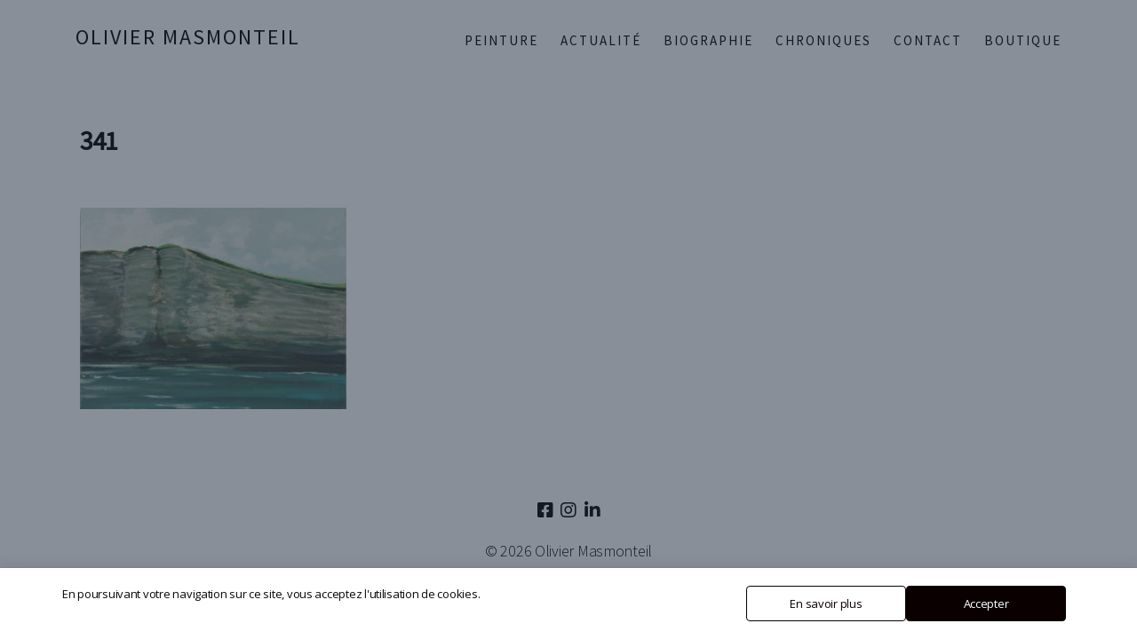

--- FILE ---
content_type: text/html; charset=UTF-8
request_url: https://www.oliviermasmonteil.com/quelque-soit-la-minute-du-jour-selection/341-2/
body_size: 13652
content:
<!DOCTYPE html>

<html class="no-js" lang="fr-FR">
<link href="https://stackpath.bootstrapcdn.com/bootstrap/4.4.1/css/bootstrap.min.css" rel="stylesheet" integrity="sha384-Vkoo8x4CGsO3+Hhxv8T/Q5PaXtkKtu6ug5TOeNV6gBiFeWPGFN9MuhOf23Q9Ifjh" crossorigin="anonymous">
<link href="https://fonts.googleapis.com/css?family=Source+Sans+Pro:300,400&display=swap" rel="stylesheet">
	<head>

<script
  src="https://code.jquery.com/jquery-3.6.1.min.js"
  integrity="sha256-o88AwQnZB+VDvE9tvIXrMQaPlFFSUTR+nldQm1LuPXQ="
  crossorigin="anonymous"></script>
<script src="https://cdnjs.cloudflare.com/ajax/libs/jquery/3.5.1/jquery.min.js" integrity="sha512-bLT0Qm9VnAYZDflyKcBaQ2gg0hSYNQrJ8RilYldYQ1FxQYoCLtUjuuRuZo+fjqhx/qtq/1itJ0C2ejDxltZVFg==" crossorigin="anonymous"></script>
<!-- Imagesloaded JS Desandro -->
<script src="https://unpkg.com/imagesloaded@4/imagesloaded.pkgd.min.js"></script>
<!-- Masonry JS Desandro -->
<script src="https://unpkg.com/masonry-layout@4/dist/masonry.pkgd.min.js"></script>

		<!-- scroll reveal js -->
		<!--<script src="https://unpkg.com/scrollreveal@4.0.0/dist/scrollreveal.min.js"></script>-->
		<!-- scroll reveal js -->
		<!-- FontAwesome icon -->
		<script src="https://kit.fontawesome.com/cebd3e6ee5.js" crossorigin="anonymous"></script>
		<!-- /FontAwesome icon -->
		
		<meta charset="UTF-8">
		<meta name="viewport" content="width=device-width, initial-scale=1.0" >

		<link rel="profile" href="https://gmpg.org/xfn/11">

<link rel="stylesheet" href="https://cdn.jsdelivr.net/gh/fancyapps/fancybox@3.5.7/dist/jquery.fancybox.min.css">

		
		<meta name='robots' content='index, follow, max-image-preview:large, max-snippet:-1, max-video-preview:-1' />

	<!-- This site is optimized with the Yoast SEO plugin v26.8 - https://yoast.com/product/yoast-seo-wordpress/ -->
	<title>341 - Olivier Masmonteil</title>
	<link rel="canonical" href="https://www.oliviermasmonteil.com/quelque-soit-la-minute-du-jour-selection/341-2/" />
	<meta property="og:locale" content="fr_FR" />
	<meta property="og:type" content="article" />
	<meta property="og:title" content="341 - Olivier Masmonteil" />
	<meta property="og:url" content="https://www.oliviermasmonteil.com/quelque-soit-la-minute-du-jour-selection/341-2/" />
	<meta property="og:site_name" content="Olivier Masmonteil" />
	<meta property="og:image" content="https://www.oliviermasmonteil.com/quelque-soit-la-minute-du-jour-selection/341-2" />
	<meta property="og:image:width" content="2105" />
	<meta property="og:image:height" content="1594" />
	<meta property="og:image:type" content="image/jpeg" />
	<meta name="twitter:card" content="summary_large_image" />
	<script type="application/ld+json" class="yoast-schema-graph">{"@context":"https://schema.org","@graph":[{"@type":"WebPage","@id":"https://www.oliviermasmonteil.com/quelque-soit-la-minute-du-jour-selection/341-2/","url":"https://www.oliviermasmonteil.com/quelque-soit-la-minute-du-jour-selection/341-2/","name":"341 - Olivier Masmonteil","isPartOf":{"@id":"https://www.oliviermasmonteil.com/#website"},"primaryImageOfPage":{"@id":"https://www.oliviermasmonteil.com/quelque-soit-la-minute-du-jour-selection/341-2/#primaryimage"},"image":{"@id":"https://www.oliviermasmonteil.com/quelque-soit-la-minute-du-jour-selection/341-2/#primaryimage"},"thumbnailUrl":"https://www.oliviermasmonteil.com/wp-content/uploads/2023/01/341.jpg","datePublished":"2023-01-26T13:55:34+00:00","breadcrumb":{"@id":"https://www.oliviermasmonteil.com/quelque-soit-la-minute-du-jour-selection/341-2/#breadcrumb"},"inLanguage":"fr-FR","potentialAction":[{"@type":"ReadAction","target":["https://www.oliviermasmonteil.com/quelque-soit-la-minute-du-jour-selection/341-2/"]}]},{"@type":"ImageObject","inLanguage":"fr-FR","@id":"https://www.oliviermasmonteil.com/quelque-soit-la-minute-du-jour-selection/341-2/#primaryimage","url":"https://www.oliviermasmonteil.com/wp-content/uploads/2023/01/341.jpg","contentUrl":"https://www.oliviermasmonteil.com/wp-content/uploads/2023/01/341.jpg","width":2105,"height":1594},{"@type":"BreadcrumbList","@id":"https://www.oliviermasmonteil.com/quelque-soit-la-minute-du-jour-selection/341-2/#breadcrumb","itemListElement":[{"@type":"ListItem","position":1,"name":"Home","item":"https://www.oliviermasmonteil.com/"},{"@type":"ListItem","position":2,"name":"Quelle que soit la minute du jour sélection","item":"https://www.oliviermasmonteil.com/quelque-soit-la-minute-du-jour-selection/"},{"@type":"ListItem","position":3,"name":"341"}]},{"@type":"WebSite","@id":"https://www.oliviermasmonteil.com/#website","url":"https://www.oliviermasmonteil.com/","name":"Olivier Masmonteil","description":"","publisher":{"@id":"https://www.oliviermasmonteil.com/#/schema/person/7bb277925d8e6a107c726adeb1c1a7fa"},"potentialAction":[{"@type":"SearchAction","target":{"@type":"EntryPoint","urlTemplate":"https://www.oliviermasmonteil.com/?s={search_term_string}"},"query-input":{"@type":"PropertyValueSpecification","valueRequired":true,"valueName":"search_term_string"}}],"inLanguage":"fr-FR"},{"@type":["Person","Organization"],"@id":"https://www.oliviermasmonteil.com/#/schema/person/7bb277925d8e6a107c726adeb1c1a7fa","name":"olivier masmonteil","image":{"@type":"ImageObject","inLanguage":"fr-FR","@id":"https://www.oliviermasmonteil.com/#/schema/person/image/","url":"https://www.oliviermasmonteil.com/wp-content/uploads/2023/01/341.jpg","contentUrl":"https://www.oliviermasmonteil.com/wp-content/uploads/2023/01/341.jpg","width":2105,"height":1594,"caption":"olivier masmonteil"},"logo":{"@id":"https://www.oliviermasmonteil.com/#/schema/person/image/"}}]}</script>
	<!-- / Yoast SEO plugin. -->


<link rel='dns-prefetch' href='//fonts.googleapis.com' />
<link rel="alternate" type="application/rss+xml" title="Olivier Masmonteil &raquo; Flux" href="https://www.oliviermasmonteil.com/feed/" />
<link rel="alternate" type="application/rss+xml" title="Olivier Masmonteil &raquo; Flux des commentaires" href="https://www.oliviermasmonteil.com/comments/feed/" />
<link rel="alternate" type="application/rss+xml" title="Olivier Masmonteil &raquo; 341 Flux des commentaires" href="https://www.oliviermasmonteil.com/quelque-soit-la-minute-du-jour-selection/341-2/feed/" />
<link rel="alternate" title="oEmbed (JSON)" type="application/json+oembed" href="https://www.oliviermasmonteil.com/wp-json/oembed/1.0/embed?url=https%3A%2F%2Fwww.oliviermasmonteil.com%2Fquelque-soit-la-minute-du-jour-selection%2F341-2%2F" />
<link rel="alternate" title="oEmbed (XML)" type="text/xml+oembed" href="https://www.oliviermasmonteil.com/wp-json/oembed/1.0/embed?url=https%3A%2F%2Fwww.oliviermasmonteil.com%2Fquelque-soit-la-minute-du-jour-selection%2F341-2%2F&#038;format=xml" />
<style id='wp-img-auto-sizes-contain-inline-css'>
img:is([sizes=auto i],[sizes^="auto," i]){contain-intrinsic-size:3000px 1500px}
/*# sourceURL=wp-img-auto-sizes-contain-inline-css */
</style>
<style id='wp-emoji-styles-inline-css'>

	img.wp-smiley, img.emoji {
		display: inline !important;
		border: none !important;
		box-shadow: none !important;
		height: 1em !important;
		width: 1em !important;
		margin: 0 0.07em !important;
		vertical-align: -0.1em !important;
		background: none !important;
		padding: 0 !important;
	}
/*# sourceURL=wp-emoji-styles-inline-css */
</style>
<link rel='stylesheet' id='wp-block-library-css' href='https://www.oliviermasmonteil.com/wp-includes/css/dist/block-library/style.min.css?ver=6.9' media='all' />
<style id='classic-theme-styles-inline-css'>
/*! This file is auto-generated */
.wp-block-button__link{color:#fff;background-color:#32373c;border-radius:9999px;box-shadow:none;text-decoration:none;padding:calc(.667em + 2px) calc(1.333em + 2px);font-size:1.125em}.wp-block-file__button{background:#32373c;color:#fff;text-decoration:none}
/*# sourceURL=/wp-includes/css/classic-themes.min.css */
</style>
<style id='global-styles-inline-css'>
:root{--wp--preset--aspect-ratio--square: 1;--wp--preset--aspect-ratio--4-3: 4/3;--wp--preset--aspect-ratio--3-4: 3/4;--wp--preset--aspect-ratio--3-2: 3/2;--wp--preset--aspect-ratio--2-3: 2/3;--wp--preset--aspect-ratio--16-9: 16/9;--wp--preset--aspect-ratio--9-16: 9/16;--wp--preset--color--black: #000000;--wp--preset--color--cyan-bluish-gray: #abb8c3;--wp--preset--color--white: #ffffff;--wp--preset--color--pale-pink: #f78da7;--wp--preset--color--vivid-red: #cf2e2e;--wp--preset--color--luminous-vivid-orange: #ff6900;--wp--preset--color--luminous-vivid-amber: #fcb900;--wp--preset--color--light-green-cyan: #7bdcb5;--wp--preset--color--vivid-green-cyan: #00d084;--wp--preset--color--pale-cyan-blue: #8ed1fc;--wp--preset--color--vivid-cyan-blue: #0693e3;--wp--preset--color--vivid-purple: #9b51e0;--wp--preset--color--accent: #cd2653;--wp--preset--color--primary: #000000;--wp--preset--color--secondary: #6d6d6d;--wp--preset--color--subtle-background: #dcd7ca;--wp--preset--color--background: #fff;--wp--preset--gradient--vivid-cyan-blue-to-vivid-purple: linear-gradient(135deg,rgb(6,147,227) 0%,rgb(155,81,224) 100%);--wp--preset--gradient--light-green-cyan-to-vivid-green-cyan: linear-gradient(135deg,rgb(122,220,180) 0%,rgb(0,208,130) 100%);--wp--preset--gradient--luminous-vivid-amber-to-luminous-vivid-orange: linear-gradient(135deg,rgb(252,185,0) 0%,rgb(255,105,0) 100%);--wp--preset--gradient--luminous-vivid-orange-to-vivid-red: linear-gradient(135deg,rgb(255,105,0) 0%,rgb(207,46,46) 100%);--wp--preset--gradient--very-light-gray-to-cyan-bluish-gray: linear-gradient(135deg,rgb(238,238,238) 0%,rgb(169,184,195) 100%);--wp--preset--gradient--cool-to-warm-spectrum: linear-gradient(135deg,rgb(74,234,220) 0%,rgb(151,120,209) 20%,rgb(207,42,186) 40%,rgb(238,44,130) 60%,rgb(251,105,98) 80%,rgb(254,248,76) 100%);--wp--preset--gradient--blush-light-purple: linear-gradient(135deg,rgb(255,206,236) 0%,rgb(152,150,240) 100%);--wp--preset--gradient--blush-bordeaux: linear-gradient(135deg,rgb(254,205,165) 0%,rgb(254,45,45) 50%,rgb(107,0,62) 100%);--wp--preset--gradient--luminous-dusk: linear-gradient(135deg,rgb(255,203,112) 0%,rgb(199,81,192) 50%,rgb(65,88,208) 100%);--wp--preset--gradient--pale-ocean: linear-gradient(135deg,rgb(255,245,203) 0%,rgb(182,227,212) 50%,rgb(51,167,181) 100%);--wp--preset--gradient--electric-grass: linear-gradient(135deg,rgb(202,248,128) 0%,rgb(113,206,126) 100%);--wp--preset--gradient--midnight: linear-gradient(135deg,rgb(2,3,129) 0%,rgb(40,116,252) 100%);--wp--preset--font-size--small: 18px;--wp--preset--font-size--medium: 20px;--wp--preset--font-size--large: 26.25px;--wp--preset--font-size--x-large: 42px;--wp--preset--font-size--normal: 21px;--wp--preset--font-size--larger: 32px;--wp--preset--spacing--20: 0.44rem;--wp--preset--spacing--30: 0.67rem;--wp--preset--spacing--40: 1rem;--wp--preset--spacing--50: 1.5rem;--wp--preset--spacing--60: 2.25rem;--wp--preset--spacing--70: 3.38rem;--wp--preset--spacing--80: 5.06rem;--wp--preset--shadow--natural: 6px 6px 9px rgba(0, 0, 0, 0.2);--wp--preset--shadow--deep: 12px 12px 50px rgba(0, 0, 0, 0.4);--wp--preset--shadow--sharp: 6px 6px 0px rgba(0, 0, 0, 0.2);--wp--preset--shadow--outlined: 6px 6px 0px -3px rgb(255, 255, 255), 6px 6px rgb(0, 0, 0);--wp--preset--shadow--crisp: 6px 6px 0px rgb(0, 0, 0);}:where(.is-layout-flex){gap: 0.5em;}:where(.is-layout-grid){gap: 0.5em;}body .is-layout-flex{display: flex;}.is-layout-flex{flex-wrap: wrap;align-items: center;}.is-layout-flex > :is(*, div){margin: 0;}body .is-layout-grid{display: grid;}.is-layout-grid > :is(*, div){margin: 0;}:where(.wp-block-columns.is-layout-flex){gap: 2em;}:where(.wp-block-columns.is-layout-grid){gap: 2em;}:where(.wp-block-post-template.is-layout-flex){gap: 1.25em;}:where(.wp-block-post-template.is-layout-grid){gap: 1.25em;}.has-black-color{color: var(--wp--preset--color--black) !important;}.has-cyan-bluish-gray-color{color: var(--wp--preset--color--cyan-bluish-gray) !important;}.has-white-color{color: var(--wp--preset--color--white) !important;}.has-pale-pink-color{color: var(--wp--preset--color--pale-pink) !important;}.has-vivid-red-color{color: var(--wp--preset--color--vivid-red) !important;}.has-luminous-vivid-orange-color{color: var(--wp--preset--color--luminous-vivid-orange) !important;}.has-luminous-vivid-amber-color{color: var(--wp--preset--color--luminous-vivid-amber) !important;}.has-light-green-cyan-color{color: var(--wp--preset--color--light-green-cyan) !important;}.has-vivid-green-cyan-color{color: var(--wp--preset--color--vivid-green-cyan) !important;}.has-pale-cyan-blue-color{color: var(--wp--preset--color--pale-cyan-blue) !important;}.has-vivid-cyan-blue-color{color: var(--wp--preset--color--vivid-cyan-blue) !important;}.has-vivid-purple-color{color: var(--wp--preset--color--vivid-purple) !important;}.has-black-background-color{background-color: var(--wp--preset--color--black) !important;}.has-cyan-bluish-gray-background-color{background-color: var(--wp--preset--color--cyan-bluish-gray) !important;}.has-white-background-color{background-color: var(--wp--preset--color--white) !important;}.has-pale-pink-background-color{background-color: var(--wp--preset--color--pale-pink) !important;}.has-vivid-red-background-color{background-color: var(--wp--preset--color--vivid-red) !important;}.has-luminous-vivid-orange-background-color{background-color: var(--wp--preset--color--luminous-vivid-orange) !important;}.has-luminous-vivid-amber-background-color{background-color: var(--wp--preset--color--luminous-vivid-amber) !important;}.has-light-green-cyan-background-color{background-color: var(--wp--preset--color--light-green-cyan) !important;}.has-vivid-green-cyan-background-color{background-color: var(--wp--preset--color--vivid-green-cyan) !important;}.has-pale-cyan-blue-background-color{background-color: var(--wp--preset--color--pale-cyan-blue) !important;}.has-vivid-cyan-blue-background-color{background-color: var(--wp--preset--color--vivid-cyan-blue) !important;}.has-vivid-purple-background-color{background-color: var(--wp--preset--color--vivid-purple) !important;}.has-black-border-color{border-color: var(--wp--preset--color--black) !important;}.has-cyan-bluish-gray-border-color{border-color: var(--wp--preset--color--cyan-bluish-gray) !important;}.has-white-border-color{border-color: var(--wp--preset--color--white) !important;}.has-pale-pink-border-color{border-color: var(--wp--preset--color--pale-pink) !important;}.has-vivid-red-border-color{border-color: var(--wp--preset--color--vivid-red) !important;}.has-luminous-vivid-orange-border-color{border-color: var(--wp--preset--color--luminous-vivid-orange) !important;}.has-luminous-vivid-amber-border-color{border-color: var(--wp--preset--color--luminous-vivid-amber) !important;}.has-light-green-cyan-border-color{border-color: var(--wp--preset--color--light-green-cyan) !important;}.has-vivid-green-cyan-border-color{border-color: var(--wp--preset--color--vivid-green-cyan) !important;}.has-pale-cyan-blue-border-color{border-color: var(--wp--preset--color--pale-cyan-blue) !important;}.has-vivid-cyan-blue-border-color{border-color: var(--wp--preset--color--vivid-cyan-blue) !important;}.has-vivid-purple-border-color{border-color: var(--wp--preset--color--vivid-purple) !important;}.has-vivid-cyan-blue-to-vivid-purple-gradient-background{background: var(--wp--preset--gradient--vivid-cyan-blue-to-vivid-purple) !important;}.has-light-green-cyan-to-vivid-green-cyan-gradient-background{background: var(--wp--preset--gradient--light-green-cyan-to-vivid-green-cyan) !important;}.has-luminous-vivid-amber-to-luminous-vivid-orange-gradient-background{background: var(--wp--preset--gradient--luminous-vivid-amber-to-luminous-vivid-orange) !important;}.has-luminous-vivid-orange-to-vivid-red-gradient-background{background: var(--wp--preset--gradient--luminous-vivid-orange-to-vivid-red) !important;}.has-very-light-gray-to-cyan-bluish-gray-gradient-background{background: var(--wp--preset--gradient--very-light-gray-to-cyan-bluish-gray) !important;}.has-cool-to-warm-spectrum-gradient-background{background: var(--wp--preset--gradient--cool-to-warm-spectrum) !important;}.has-blush-light-purple-gradient-background{background: var(--wp--preset--gradient--blush-light-purple) !important;}.has-blush-bordeaux-gradient-background{background: var(--wp--preset--gradient--blush-bordeaux) !important;}.has-luminous-dusk-gradient-background{background: var(--wp--preset--gradient--luminous-dusk) !important;}.has-pale-ocean-gradient-background{background: var(--wp--preset--gradient--pale-ocean) !important;}.has-electric-grass-gradient-background{background: var(--wp--preset--gradient--electric-grass) !important;}.has-midnight-gradient-background{background: var(--wp--preset--gradient--midnight) !important;}.has-small-font-size{font-size: var(--wp--preset--font-size--small) !important;}.has-medium-font-size{font-size: var(--wp--preset--font-size--medium) !important;}.has-large-font-size{font-size: var(--wp--preset--font-size--large) !important;}.has-x-large-font-size{font-size: var(--wp--preset--font-size--x-large) !important;}
:where(.wp-block-post-template.is-layout-flex){gap: 1.25em;}:where(.wp-block-post-template.is-layout-grid){gap: 1.25em;}
:where(.wp-block-term-template.is-layout-flex){gap: 1.25em;}:where(.wp-block-term-template.is-layout-grid){gap: 1.25em;}
:where(.wp-block-columns.is-layout-flex){gap: 2em;}:where(.wp-block-columns.is-layout-grid){gap: 2em;}
:root :where(.wp-block-pullquote){font-size: 1.5em;line-height: 1.6;}
/*# sourceURL=global-styles-inline-css */
</style>
<link rel='stylesheet' id='contact-form-7-css' href='https://www.oliviermasmonteil.com/wp-content/plugins/contact-form-7/includes/css/styles.css?ver=6.1.4' media='all' />
<link rel='stylesheet' id='fvp-frontend-css' href='https://www.oliviermasmonteil.com/wp-content/plugins/featured-video-plus/styles/frontend.css?ver=2.3.3' media='all' />
<link rel='stylesheet' id='woocommerce-layout-css' href='https://www.oliviermasmonteil.com/wp-content/plugins/woocommerce/assets/css/woocommerce-layout.css?ver=10.4.3' media='all' />
<link rel='stylesheet' id='woocommerce-smallscreen-css' href='https://www.oliviermasmonteil.com/wp-content/plugins/woocommerce/assets/css/woocommerce-smallscreen.css?ver=10.4.3' media='only screen and (max-width: 768px)' />
<link rel='stylesheet' id='woocommerce-general-css' href='//www.oliviermasmonteil.com/wp-content/plugins/woocommerce/assets/css/twenty-twenty.css?ver=10.4.3' media='all' />
<style id='woocommerce-inline-inline-css'>
.woocommerce form .form-row .required { visibility: visible; }
/*# sourceURL=woocommerce-inline-inline-css */
</style>
<link rel='stylesheet' id='daextlwcnf-google-font-css' href='https://fonts.googleapis.com/css2?family=Open+Sans%3Awght%40400%3B600&#038;ver=1.19#038;display=swap' media='all' />
<link rel='stylesheet' id='parent-style-css' href='https://www.oliviermasmonteil.com/wp-content/themes/twentytwenty/style.css?ver=6.9' media='all' />
<link rel='stylesheet' id='child-style-css' href='https://www.oliviermasmonteil.com/wp-content/themes/OlivierMasmonteil4/style.css?ver=1.0' media='all' />
<link rel='stylesheet' id='fancybox-css' href='https://www.oliviermasmonteil.com/wp-content/themes/OlivierMasmonteil4/css/fancybox.css?ver=1' media='all' />
<link rel='stylesheet' id='swiper-css-css' href='https://www.oliviermasmonteil.com/wp-content/themes/OlivierMasmonteil4/css/swiper-bundle.min.css?ver=1' media='all' />
<link rel='stylesheet' id='twentytwenty-style-css' href='https://www.oliviermasmonteil.com/wp-content/themes/OlivierMasmonteil4/style.css?ver=1.0' media='all' />
<style id='twentytwenty-style-inline-css'>
.color-accent,.color-accent-hover:hover,.color-accent-hover:focus,:root .has-accent-color,.has-drop-cap:not(:focus):first-letter,.wp-block-button.is-style-outline,a { color: #cd2653; }blockquote,.border-color-accent,.border-color-accent-hover:hover,.border-color-accent-hover:focus { border-color: #cd2653; }button,.button,.faux-button,.wp-block-button__link,.wp-block-file .wp-block-file__button,input[type="button"],input[type="reset"],input[type="submit"],.bg-accent,.bg-accent-hover:hover,.bg-accent-hover:focus,:root .has-accent-background-color,.comment-reply-link { background-color: #cd2653; }.fill-children-accent,.fill-children-accent * { fill: #cd2653; }body,.entry-title a,:root .has-primary-color { color: #000000; }:root .has-primary-background-color { background-color: #000000; }cite,figcaption,.wp-caption-text,.post-meta,.entry-content .wp-block-archives li,.entry-content .wp-block-categories li,.entry-content .wp-block-latest-posts li,.wp-block-latest-comments__comment-date,.wp-block-latest-posts__post-date,.wp-block-embed figcaption,.wp-block-image figcaption,.wp-block-pullquote cite,.comment-metadata,.comment-respond .comment-notes,.comment-respond .logged-in-as,.pagination .dots,.entry-content hr:not(.has-background),hr.styled-separator,:root .has-secondary-color { color: #6d6d6d; }:root .has-secondary-background-color { background-color: #6d6d6d; }pre,fieldset,input,textarea,table,table *,hr { border-color: #dcd7ca; }caption,code,code,kbd,samp,.wp-block-table.is-style-stripes tbody tr:nth-child(odd),:root .has-subtle-background-background-color { background-color: #dcd7ca; }.wp-block-table.is-style-stripes { border-bottom-color: #dcd7ca; }.wp-block-latest-posts.is-grid li { border-top-color: #dcd7ca; }:root .has-subtle-background-color { color: #dcd7ca; }body:not(.overlay-header) .primary-menu > li > a,body:not(.overlay-header) .primary-menu > li > .icon,.modal-menu a,.footer-menu a, .footer-widgets a:where(:not(.wp-block-button__link)),#site-footer .wp-block-button.is-style-outline,.wp-block-pullquote:before,.singular:not(.overlay-header) .entry-header a,.archive-header a,.header-footer-group .color-accent,.header-footer-group .color-accent-hover:hover { color: #cd2653; }.social-icons a,#site-footer button:not(.toggle),#site-footer .button,#site-footer .faux-button,#site-footer .wp-block-button__link,#site-footer .wp-block-file__button,#site-footer input[type="button"],#site-footer input[type="reset"],#site-footer input[type="submit"] { background-color: #cd2653; }.header-footer-group,body:not(.overlay-header) #site-header .toggle,.menu-modal .toggle { color: #000000; }body:not(.overlay-header) .primary-menu ul { background-color: #000000; }body:not(.overlay-header) .primary-menu > li > ul:after { border-bottom-color: #000000; }body:not(.overlay-header) .primary-menu ul ul:after { border-left-color: #000000; }.site-description,body:not(.overlay-header) .toggle-inner .toggle-text,.widget .post-date,.widget .rss-date,.widget_archive li,.widget_categories li,.widget cite,.widget_pages li,.widget_meta li,.widget_nav_menu li,.powered-by-wordpress,.footer-credits .privacy-policy,.to-the-top,.singular .entry-header .post-meta,.singular:not(.overlay-header) .entry-header .post-meta a { color: #6d6d6d; }.header-footer-group pre,.header-footer-group fieldset,.header-footer-group input,.header-footer-group textarea,.header-footer-group table,.header-footer-group table *,.footer-nav-widgets-wrapper,#site-footer,.menu-modal nav *,.footer-widgets-outer-wrapper,.footer-top { border-color: #dcd7ca; }.header-footer-group table caption,body:not(.overlay-header) .header-inner .toggle-wrapper::before { background-color: #dcd7ca; }
/*# sourceURL=twentytwenty-style-inline-css */
</style>
<link rel='stylesheet' id='twentytwenty-fonts-css' href='https://www.oliviermasmonteil.com/wp-content/themes/twentytwenty/assets/css/font-inter.css?ver=1.0' media='all' />
<link rel='stylesheet' id='twentytwenty-print-style-css' href='https://www.oliviermasmonteil.com/wp-content/themes/twentytwenty/print.css?ver=1.0' media='print' />
<script src="https://www.oliviermasmonteil.com/wp-includes/js/jquery/jquery.min.js?ver=3.7.1" id="jquery-core-js"></script>
<script src="https://www.oliviermasmonteil.com/wp-includes/js/jquery/jquery-migrate.min.js?ver=3.4.1" id="jquery-migrate-js"></script>
<script src="https://www.oliviermasmonteil.com/wp-content/plugins/featured-video-plus/js/jquery.fitvids.min.js?ver=master-2015-08" id="jquery.fitvids-js"></script>
<script id="fvp-frontend-js-extra">
var fvpdata = {"ajaxurl":"https://www.oliviermasmonteil.com/wp-admin/admin-ajax.php","nonce":"8ec63f5ed6","fitvids":"1","dynamic":"","overlay":"","opacity":"0.75","color":"b","width":"640"};
//# sourceURL=fvp-frontend-js-extra
</script>
<script src="https://www.oliviermasmonteil.com/wp-content/plugins/featured-video-plus/js/frontend.min.js?ver=2.3.3" id="fvp-frontend-js"></script>
<script src="https://www.oliviermasmonteil.com/wp-content/plugins/woocommerce/assets/js/jquery-blockui/jquery.blockUI.min.js?ver=2.7.0-wc.10.4.3" id="wc-jquery-blockui-js" defer data-wp-strategy="defer"></script>
<script id="wc-add-to-cart-js-extra">
var wc_add_to_cart_params = {"ajax_url":"/wp-admin/admin-ajax.php","wc_ajax_url":"/?wc-ajax=%%endpoint%%","i18n_view_cart":"Voir le panier","cart_url":"https://www.oliviermasmonteil.com/panier/","is_cart":"","cart_redirect_after_add":"no"};
//# sourceURL=wc-add-to-cart-js-extra
</script>
<script src="https://www.oliviermasmonteil.com/wp-content/plugins/woocommerce/assets/js/frontend/add-to-cart.min.js?ver=10.4.3" id="wc-add-to-cart-js" defer data-wp-strategy="defer"></script>
<script src="https://www.oliviermasmonteil.com/wp-content/plugins/woocommerce/assets/js/js-cookie/js.cookie.min.js?ver=2.1.4-wc.10.4.3" id="wc-js-cookie-js" defer data-wp-strategy="defer"></script>
<script id="woocommerce-js-extra">
var woocommerce_params = {"ajax_url":"/wp-admin/admin-ajax.php","wc_ajax_url":"/?wc-ajax=%%endpoint%%","i18n_password_show":"Afficher le mot de passe","i18n_password_hide":"Masquer le mot de passe"};
//# sourceURL=woocommerce-js-extra
</script>
<script src="https://www.oliviermasmonteil.com/wp-content/plugins/woocommerce/assets/js/frontend/woocommerce.min.js?ver=10.4.3" id="woocommerce-js" defer data-wp-strategy="defer"></script>
<script src="https://www.oliviermasmonteil.com/wp-content/themes/OlivierMasmonteil4/js/isotope.pkgd.js?ver=6.9" id="isotope-js"></script>
<script src="https://www.oliviermasmonteil.com/wp-content/themes/OlivierMasmonteil4/js/lazyload.min.js?ver=6.9" id="lazyload-js"></script>
<script src="https://www.oliviermasmonteil.com/wp-content/themes/OlivierMasmonteil4/js/fancybox.umd.js?ver=1.0" id="fancybox-js"></script>
<script src="https://www.oliviermasmonteil.com/wp-content/themes/OlivierMasmonteil4/js/scrollreveal.min.js?ver=1.0" id="scrollreveal-js"></script>
<script src="https://www.oliviermasmonteil.com/wp-content/themes/OlivierMasmonteil4/js/custom-script.js?ver=1.0" id="custom-script-js"></script>
<script src="https://www.oliviermasmonteil.com/wp-content/themes/twentytwenty/assets/js/index.js?ver=1.0" id="twentytwenty-js-js" defer data-wp-strategy="defer"></script>
<link rel="https://api.w.org/" href="https://www.oliviermasmonteil.com/wp-json/" /><link rel="alternate" title="JSON" type="application/json" href="https://www.oliviermasmonteil.com/wp-json/wp/v2/media/3715" /><link rel="EditURI" type="application/rsd+xml" title="RSD" href="https://www.oliviermasmonteil.com/xmlrpc.php?rsd" />
<meta name="generator" content="WordPress 6.9" />
<meta name="generator" content="WooCommerce 10.4.3" />
<link rel='shortlink' href='https://www.oliviermasmonteil.com/?p=3715' />
    <style>
    .quantity input::-webkit-outer-spin-button,
    .quantity input::-webkit-inner-spin-button {
        display: none;
        margin: 0;
    }
    .quantity input.qty {
        appearance: textfield;
        -webkit-appearance: none;
        -moz-appearance: textfield;
    }
    </style>
    <script>
document.documentElement.className = document.documentElement.className.replace( 'no-js', 'js' );
//# sourceURL=twentytwenty_no_js_class
</script>
	<noscript><style>.woocommerce-product-gallery{ opacity: 1 !important; }</style></noscript>
	<meta name="generator" content="Elementor 3.34.3; features: additional_custom_breakpoints; settings: css_print_method-external, google_font-enabled, font_display-auto">
			<style>
				.e-con.e-parent:nth-of-type(n+4):not(.e-lazyloaded):not(.e-no-lazyload),
				.e-con.e-parent:nth-of-type(n+4):not(.e-lazyloaded):not(.e-no-lazyload) * {
					background-image: none !important;
				}
				@media screen and (max-height: 1024px) {
					.e-con.e-parent:nth-of-type(n+3):not(.e-lazyloaded):not(.e-no-lazyload),
					.e-con.e-parent:nth-of-type(n+3):not(.e-lazyloaded):not(.e-no-lazyload) * {
						background-image: none !important;
					}
				}
				@media screen and (max-height: 640px) {
					.e-con.e-parent:nth-of-type(n+2):not(.e-lazyloaded):not(.e-no-lazyload),
					.e-con.e-parent:nth-of-type(n+2):not(.e-lazyloaded):not(.e-no-lazyload) * {
						background-image: none !important;
					}
				}
			</style>
			<style id="custom-background-css">
body.custom-background { background-color: #fff; }
</style>
	<link rel="icon" href="https://www.oliviermasmonteil.com/wp-content/uploads/2020/02/favicon-olivier-masmonteil-150x150.png" sizes="32x32" />
<link rel="icon" href="https://www.oliviermasmonteil.com/wp-content/uploads/2020/02/favicon-olivier-masmonteil.png" sizes="192x192" />
<link rel="apple-touch-icon" href="https://www.oliviermasmonteil.com/wp-content/uploads/2020/02/favicon-olivier-masmonteil.png" />
<meta name="msapplication-TileImage" content="https://www.oliviermasmonteil.com/wp-content/uploads/2020/02/favicon-olivier-masmonteil.png" />

	</head>

	<body class="attachment wp-singular attachment-template-default attachmentid-3715 attachment-jpeg custom-background wp-embed-responsive wp-theme-twentytwenty wp-child-theme-OlivierMasmonteil4 theme-twentytwenty woocommerce-no-js singular enable-search-modal missing-post-thumbnail has-no-pagination showing-comments hide-avatars footer-top-visible elementor-default elementor-kit-951">

		<a class="skip-link screen-reader-text" href="#site-content">Aller au contenu</a>
		<header id="site-header" class="header-footer-group" role="banner">

			<div class="mobile_menu_container">
			  <div id="mobileBtn" class="not-active">
			    <span></span>
			    <span></span>
			    <span></span>
			  </div>
			  <span class="menu_title">menu</span>
			</div>
	



			<div class="container header_container">

				<div class="header-titles-wrapper">

					
					<div class="header-titles">

						<div class="site-title faux-heading"><a href="https://www.oliviermasmonteil.com/" rel="home">Olivier Masmonteil</a></div>
					</div><!-- .header-titles -->

					

				</div><!-- .header-titles-wrapper -->

				<div class="header-navigation-wrapper">

					
							<nav class="primary-menu-wrapper" aria-label="Horizontal" role="navigation">

								<ul class="primary-menu reset-list-style">

								<li id="menu-item-5808" class="menu-item menu-item-type-post_type menu-item-object-page menu-item-5808"><a href="https://www.oliviermasmonteil.com/peinture/">Peinture</a></li>
<li id="menu-item-913" class="menu-item menu-item-type-post_type menu-item-object-page menu-item-913"><a href="https://www.oliviermasmonteil.com/actualite/">Actualité</a></li>
<li id="menu-item-906" class="menu-item menu-item-type-post_type menu-item-object-page menu-item-906"><a href="https://www.oliviermasmonteil.com/biographie/">Biographie</a></li>
<li id="menu-item-2112" class="menu-item menu-item-type-post_type menu-item-object-page menu-item-2112"><a href="https://www.oliviermasmonteil.com/chroniques/">Chroniques</a></li>
<li id="menu-item-907" class="menu-item menu-item-type-post_type menu-item-object-page menu-item-907"><a href="https://www.oliviermasmonteil.com/contact/">Contact</a></li>
<li id="menu-item-3629" class="menu-item menu-item-type-custom menu-item-object-custom menu-item-3629"><a href="https://www.oliviermasmonteil.com/boutique/">Boutique</a></li>

								</ul>

							</nav><!-- .primary-menu-wrapper -->

						
					
				</div><!-- .header-navigation-wrapper -->

			</div><!-- .header-inner -->

			
			

		</header><!-- #site-header -->

		<div id="mobile_menu_wrapper">
			<div class="container">
								<ul id="mobile-menu" class="main-menu"><li class="menu-item menu-item-type-post_type menu-item-object-page menu-item-5808"><a href="https://www.oliviermasmonteil.com/peinture/">Peinture</a></li>
<li class="menu-item menu-item-type-post_type menu-item-object-page menu-item-913"><a href="https://www.oliviermasmonteil.com/actualite/">Actualité</a></li>
<li class="menu-item menu-item-type-post_type menu-item-object-page menu-item-906"><a href="https://www.oliviermasmonteil.com/biographie/">Biographie</a></li>
<li class="menu-item menu-item-type-post_type menu-item-object-page menu-item-2112"><a href="https://www.oliviermasmonteil.com/chroniques/">Chroniques</a></li>
<li class="menu-item menu-item-type-post_type menu-item-object-page menu-item-907"><a href="https://www.oliviermasmonteil.com/contact/">Contact</a></li>
<li class="menu-item menu-item-type-custom menu-item-object-custom menu-item-3629"><a href="https://www.oliviermasmonteil.com/boutique/">Boutique</a></li>
</ul>			</div>
		</div>

		
<main id="site-content" role="main">

	
<article class="post-3715 attachment type-attachment status-inherit hentry" id="post-3715">

	
<header class="entry-header has-text-align-center header-footer-group">

	<div class="entry-header-inner section-inner large">

					<div class="row">

				<div class="col-md-12 page-title">

		    		<h3>341</h3>
		    				    		<br/>
		    	</div>
	    	</div>
	    	<div class="row">
	    		<div class="col-md-12">
	    			<div class="page-content">
	    				<p class="attachment"><a href='https://www.oliviermasmonteil.com/wp-content/uploads/2023/01/341.jpg'><img fetchpriority="high" decoding="async" width="300" height="227" src="https://www.oliviermasmonteil.com/wp-content/uploads/2023/01/341-300x227.jpg" class="attachment-medium size-medium" alt="" srcset="https://www.oliviermasmonteil.com/wp-content/uploads/2023/01/341-300x227.jpg 300w, https://www.oliviermasmonteil.com/wp-content/uploads/2023/01/341-1024x775.jpg 1024w, https://www.oliviermasmonteil.com/wp-content/uploads/2023/01/341-768x582.jpg 768w, https://www.oliviermasmonteil.com/wp-content/uploads/2023/01/341-1536x1163.jpg 1536w, https://www.oliviermasmonteil.com/wp-content/uploads/2023/01/341-2048x1551.jpg 2048w, https://www.oliviermasmonteil.com/wp-content/uploads/2023/01/341-1200x909.jpg 1200w, https://www.oliviermasmonteil.com/wp-content/uploads/2023/01/341-1980x1499.jpg 1980w, https://www.oliviermasmonteil.com/wp-content/uploads/2023/01/341-600x454.jpg 600w" sizes="(max-width: 300px) 100vw, 300px" /></a></p>
	    			</div>
	    		</div>
	    	</div>
	    	
	</div><!-- .entry-header-inner -->

</header><!-- .entry-header -->

	

		<div class="entry-content">

			
		</div><!-- .entry-content -->


	<div class="section-inner">
		
	</div><!-- .section-inner -->

	
</article><!-- .post -->

</main><!-- #site-content -->



			<footer id="site-footer" role="contentinfo" class="header-footer-group">

				<div class="section-inner">

					<div class="footer-credits">
						<p class="social-links">

							<!--Facebook -->
							<a class="facebook_icon" href="https://www.facebook.com/o.masmonteil/" target="_blank">
								<i class="fab fa-facebook-square" style="font-size:20px;margin-right: 2.5px;margin-left: 2.5px;"></i>
							</a>
							<!--/Facebook -->

							<!-- Instagram -->
							<a class="instagram_icon" href="https://www.instagram.com/oliviermasmonteil/" target="_blank">
								<i class="fab fa-instagram"  style="font-size:20px; margin-right: 2.5px;margin-left: 2.5px;"></i>
							</a>
							<!--/Instagram -->

							<!-- LinkedIn -->
							<a class="linkedin_icon" href="https://www.linkedin.com/in/oliviermasmonteil/" target="_blank">
								<i class="fab fa-linkedin-in" style="font-size:20px; margin-right: 2.5px;margin-left: 2.5px;"></i>
							</a>
							<!--/ LinkedIn -->
						</p>
						<p class="footer-copyright">&copy;
							2026							<a href="https://www.oliviermasmonteil.com/">Olivier Masmonteil</a>
						</p><!-- .footer-copyright -->

						
					</div><!-- .footer-credits -->

					

				</div><!-- .section-inner -->

			</footer><!-- #site-footer -->

		<script type="speculationrules">
{"prefetch":[{"source":"document","where":{"and":[{"href_matches":"/*"},{"not":{"href_matches":["/wp-*.php","/wp-admin/*","/wp-content/uploads/*","/wp-content/*","/wp-content/plugins/*","/wp-content/themes/OlivierMasmonteil4/*","/wp-content/themes/twentytwenty/*","/*\\?(.+)"]}},{"not":{"selector_matches":"a[rel~=\"nofollow\"]"}},{"not":{"selector_matches":".no-prefetch, .no-prefetch a"}}]},"eagerness":"conservative"}]}
</script>
<script>let daextLwcnReadyStateCheckInterval=setInterval(function(){if(document.readyState==="complete"){clearInterval(daextLwcnReadyStateCheckInterval);window.daextLwcnCookieNotice.initialize({headingsFontFamily:"'Open Sans', sans-serif",headingsFontWeight:"600",paragraphsFontFamily:"'Open Sans', sans-serif",paragraphsFontWeight:"400",strongTagsFontWeight:"600",buttonsFontFamily:"'Open Sans', sans-serif",buttonsFontWeight:"400",buttonsBorderRadius:"4",containersBorderRadius:"4",cookieNoticeMainMessageText:"<p>En poursuivant votre navigation sur ce site, vous acceptez l'utilisation de cookies.<\/p>",cookieNoticeMainMessageFontColor:"#0a0a0a",cookieNoticeMainMessageLinkFontColor:"#0a0101",cookieNoticeButton1Text:"En savoir plus",cookieNoticeButton1Action:"4",cookieNoticeButton1Url:"https:\/\/www.oliviermasmonteil.com\/donnees-personnelles-et-cookies\/",cookieNoticeButton1BackgroundColor:"#ffffff",cookieNoticeButton1BackgroundColorHover:"#ffffff",cookieNoticeButton1BorderColor:"#0a0101",cookieNoticeButton1BorderColorHover:"#0a0101",cookieNoticeButton1FontColor:"#0a0101",cookieNoticeButton1FontColorHover:"#0a0101",cookieNoticeButton2Text:"Accepter",cookieNoticeButton2Action:"2",cookieNoticeButton2Url:"",cookieNoticeButton2BackgroundColor:"#0a0000",cookieNoticeButton2BackgroundColorHover:"#0a0101",cookieNoticeButton2BorderColor:"#0a0101",cookieNoticeButton2BorderColorHover:"#0a0101",cookieNoticeButton2FontColor:"#ffffff",cookieNoticeButton2FontColorHover:"#ffffff",cookieNoticeButton3Text:"Default Label",cookieNoticeButton3Action:"0",cookieNoticeButton3Url:"",cookieNoticeButton3BackgroundColor:"#1e58b1",cookieNoticeButton3BackgroundColorHover:"#1e58b1",cookieNoticeButton3BorderColor:"#1e58b1",cookieNoticeButton3BorderColorHover:"#1e58b1",cookieNoticeButton3FontColor:"#ffffff",cookieNoticeButton3FontColorHover:"#ffffff",cookieNoticeButtonDismissAction:"0",cookieNoticeButtonDismissUrl:"",cookieNoticeButtonDismissColor:"#646464",cookieNoticeContainerPosition:"2",cookieNoticeContainerWidth:"1140",cookieNoticeContainerOpacity:"1",cookieNoticeContainerBorderWidth:"0",cookieNoticeContainerBackgroundColor:"#ffffff",cookieNoticeContainerBorderColor:"#e1e1e1",cookieNoticeContainerBorderOpacity:"1",cookieNoticeContainerDropShadow:"1",cookieNoticeContainerDropShadowColor:"#242f42",cookieNoticeMask:"1",cookieNoticeMaskColor:"#242f42",cookieNoticeMaskOpacity:"0.54",cookieNoticeShakeEffect:"1",cookieSettingsLogoUrl:"",cookieSettingsTitle:"Cookie Settings",cookieSettingsDescriptionHeader:"<p>We want to be transparent about the data we and our partners collect and how we use it, so you can best exercise control over your personal data. For more information, please see our Privacy Policy.<\/p><p><strong>Information we collect<\/strong><\/p><p>We use this information to improve the performance and experience of our site visitors. This includes improving search results, showing more relevant content and promotional materials, better communication, and improved site performance.<p>",cookieSettingsToggleOnColor:"#3a70c4",cookieSettingsToggleOffColor:"#808080",cookieSettingsToggleMiscColor:"#808080",cookieSettingsToggleDisabledColor:"#e5e5e5",cookieSettingsSeparatorColor:"#e1e1e1",cookieSettingsChevronColor:"#6e6e6e",cookieSettingsExpandCloseColor:"#6e6e6e",cookieSettingsDescriptionFooter:"<p><strong>Information about cookies<\/strong><\/p><p>We use the following essential and non-essential cookies to better improve your overall web browsing experience. Our partners use cookies and other mechanisms to connect you with your social networks and tailor advertising to better match your interests.<\/p><p>You can make your choices by allowing categories of cookies by using the respective activation switches. Essential cookies cannot be rejected as without them certain core website functionalities would not work.<\/p>",cookieSettingsButton1Text:"Close",cookieSettingsButton1Action:"2",cookieSettingsButton1Url:"",cookieSettingsButton1BackgroundColor:"#ffffff",cookieSettingsButton1BackgroundColorHover:"#ffffff",cookieSettingsButton1BorderColor:"#1e58b1",cookieSettingsButton1BorderColorHover:"#1e58b1",cookieSettingsButton1FontColor:"#1e58b1",cookieSettingsButton1FontColorHover:"#1e58b1",cookieSettingsButton2Text:"Accept",cookieSettingsButton2Action:"1",cookieSettingsButton2Url:"",cookieSettingsButton2BackgroundColor:"#1e58b1",cookieSettingsButton2BackgroundColorHover:"#1e58b1",cookieSettingsButton2BorderColor:"#1e58b1",cookieSettingsButton2BorderColorHover:"#1e58b1",cookieSettingsButton2FontColor:"#ffffff",cookieSettingsButton2FontColorHover:"#ffffff",cookieSettingsHeadingsFontColor:"#222222",cookieSettingsParagraphsFontColor:"#666666",cookieSettingsLinksFontColor:"#1e58b1",cookieSettingsContainerBackgroundColor:"#ffffff",cookieSettingsContainerOpacity:"1.0",cookieSettingsContainerBorderWidth:"0",cookieSettingsContainerBorderColor:"#e1e1e1",cookieSettingsContainerBorderOpacity:"1.0",cookieSettingsContainerDropShadow:"1",cookieSettingsContainerDropShadowColor:"#242f42",cookieSettingsContainerHighlightColor:"#f8f8f8",cookieSettingsMask:"1",cookieSettingsMaskColor:"#242f42",cookieSettingsMaskOpacity:"0.54",revisitConsentButtonEnable:"0",revisitConsentButtonTooltipText:"Cookie Settings",revisitConsentButtonPosition:"left",revisitConsentButtonBackgroundColor:"#1e58b1",revisitConsentButtonIconColor:"#ffffff",enableGeolocation:"0",geolocationBehavior:"0",geolocationService:"0",geolocationLocale:["at","be","bg","cy","cz","dk","ee","fi","fr","hu","ie","it","lv","lt","lu","mt","nl","pl","pt","sk","si","es","se","gb"],responsiveBreakpoint:"700",cookieExpiration:3153600000,cookiePathAttribute:"\/",reloadPage:"0",storeUserConsent:"1",cookieTableColumns:"[\"name\",\"expiration\",\"purpose\"]",forceCssSpecificity:"1",sections:[],cookies:[],});}},10);</script>    <script type='text/javascript'>
    jQuery( function( $ ) {
        if ( ! String.prototype.getDecimals ) {
            String.prototype.getDecimals = function() {
                var num = this,
                    match = ('' + num).match(/(?:\.(\d+))?(?:[eE]([+-]?\d+))?$/);
                if ( ! match ) {
                    return 0;
                }
                return Math.max( 0, ( match[1] ? match[1].length : 0 ) - ( match[2] ? +match[2] : 0 ) );
            }
        }
        // Quantity "plus" and "minus" buttons
        $( document.body ).on( 'click', '.plus, .minus', function() {
            var $qty        = $( this ).closest( '.quantity' ).find( '.qty'),
                currentVal  = parseFloat( $qty.val() ),
                max         = parseFloat( $qty.attr( 'max' ) ),
                min         = parseFloat( $qty.attr( 'min' ) ),
                step        = $qty.attr( 'step' );

            // Format values
            if ( ! currentVal || currentVal === '' || currentVal === 'NaN' ) currentVal = 0;
            if ( max === '' || max === 'NaN' ) max = '';
            if ( min === '' || min === 'NaN' ) min = 0;
            if ( step === 'any' || step === '' || step === undefined || parseFloat( step ) === 'NaN' ) step = 1;

            // Change the value
            if ( $( this ).is( '.plus' ) ) {
                if ( max && ( currentVal >= max ) ) {
                    $qty.val( max );
                } else {
                    $qty.val( ( currentVal + parseFloat( step )).toFixed( step.getDecimals() ) );
                }
            } else {
                if ( min && ( currentVal <= min ) ) {
                    $qty.val( min );
                } else if ( currentVal > 0 ) {
                    $qty.val( ( currentVal - parseFloat( step )).toFixed( step.getDecimals() ) );
                }
            }

            // Trigger change event
            $qty.trigger( 'change' );
        });
    });
    </script>
    			<script>
				const lazyloadRunObserver = () => {
					const lazyloadBackgrounds = document.querySelectorAll( `.e-con.e-parent:not(.e-lazyloaded)` );
					const lazyloadBackgroundObserver = new IntersectionObserver( ( entries ) => {
						entries.forEach( ( entry ) => {
							if ( entry.isIntersecting ) {
								let lazyloadBackground = entry.target;
								if( lazyloadBackground ) {
									lazyloadBackground.classList.add( 'e-lazyloaded' );
								}
								lazyloadBackgroundObserver.unobserve( entry.target );
							}
						});
					}, { rootMargin: '200px 0px 200px 0px' } );
					lazyloadBackgrounds.forEach( ( lazyloadBackground ) => {
						lazyloadBackgroundObserver.observe( lazyloadBackground );
					} );
				};
				const events = [
					'DOMContentLoaded',
					'elementor/lazyload/observe',
				];
				events.forEach( ( event ) => {
					document.addEventListener( event, lazyloadRunObserver );
				} );
			</script>
				<script>
		(function () {
			var c = document.body.className;
			c = c.replace(/woocommerce-no-js/, 'woocommerce-js');
			document.body.className = c;
		})();
	</script>
	<link rel='stylesheet' id='wc-stripe-blocks-checkout-style-css' href='https://www.oliviermasmonteil.com/wp-content/plugins/woocommerce-gateway-stripe/build/upe-blocks.css?ver=5149cca93b0373758856' media='all' />
<link rel='stylesheet' id='wc-blocks-style-css' href='https://www.oliviermasmonteil.com/wp-content/plugins/woocommerce/assets/client/blocks/wc-blocks.css?ver=wc-10.4.3' media='all' />
<script src="https://www.oliviermasmonteil.com/wp-includes/js/dist/hooks.min.js?ver=dd5603f07f9220ed27f1" id="wp-hooks-js"></script>
<script src="https://www.oliviermasmonteil.com/wp-includes/js/dist/i18n.min.js?ver=c26c3dc7bed366793375" id="wp-i18n-js"></script>
<script id="wp-i18n-js-after">
wp.i18n.setLocaleData( { 'text direction\u0004ltr': [ 'ltr' ] } );
//# sourceURL=wp-i18n-js-after
</script>
<script src="https://www.oliviermasmonteil.com/wp-content/plugins/contact-form-7/includes/swv/js/index.js?ver=6.1.4" id="swv-js"></script>
<script id="contact-form-7-js-translations">
( function( domain, translations ) {
	var localeData = translations.locale_data[ domain ] || translations.locale_data.messages;
	localeData[""].domain = domain;
	wp.i18n.setLocaleData( localeData, domain );
} )( "contact-form-7", {"translation-revision-date":"2025-02-06 12:02:14+0000","generator":"GlotPress\/4.0.1","domain":"messages","locale_data":{"messages":{"":{"domain":"messages","plural-forms":"nplurals=2; plural=n > 1;","lang":"fr"},"This contact form is placed in the wrong place.":["Ce formulaire de contact est plac\u00e9 dans un mauvais endroit."],"Error:":["Erreur\u00a0:"]}},"comment":{"reference":"includes\/js\/index.js"}} );
//# sourceURL=contact-form-7-js-translations
</script>
<script id="contact-form-7-js-before">
var wpcf7 = {
    "api": {
        "root": "https:\/\/www.oliviermasmonteil.com\/wp-json\/",
        "namespace": "contact-form-7\/v1"
    }
};
//# sourceURL=contact-form-7-js-before
</script>
<script src="https://www.oliviermasmonteil.com/wp-content/plugins/contact-form-7/includes/js/index.js?ver=6.1.4" id="contact-form-7-js"></script>
<script id="daextlwcnf-general-js-extra">
var DAEXTLWCN_PHPDATA = {"nonce":"4ac6e55fe1","ajaxUrl":"https://www.oliviermasmonteil.com/wp-admin/admin-ajax.php","nameText":"Name","expirationText":"Expiration","purposeText":"Purpose","providerText":"Provider","domainText":"Domain","typeText":"Type","sensitivityText":"Sensitivity","securityText":"Security","moreInformationText":"More Information"};
//# sourceURL=daextlwcnf-general-js-extra
</script>
<script src="https://www.oliviermasmonteil.com/wp-content/plugins/lightweight-cookie-notice-free/public/assets/js/production/general.js?ver=1.19" id="daextlwcnf-general-js"></script>
<script src="https://www.oliviermasmonteil.com/wp-content/plugins/elementor/assets/lib/swiper/v8/swiper.min.js?ver=8.4.5" id="swiper-js"></script>
<script src="https://www.oliviermasmonteil.com/wp-content/plugins/woocommerce/assets/js/sourcebuster/sourcebuster.min.js?ver=10.4.3" id="sourcebuster-js-js"></script>
<script id="wc-order-attribution-js-extra">
var wc_order_attribution = {"params":{"lifetime":1.0e-5,"session":30,"base64":false,"ajaxurl":"https://www.oliviermasmonteil.com/wp-admin/admin-ajax.php","prefix":"wc_order_attribution_","allowTracking":true},"fields":{"source_type":"current.typ","referrer":"current_add.rf","utm_campaign":"current.cmp","utm_source":"current.src","utm_medium":"current.mdm","utm_content":"current.cnt","utm_id":"current.id","utm_term":"current.trm","utm_source_platform":"current.plt","utm_creative_format":"current.fmt","utm_marketing_tactic":"current.tct","session_entry":"current_add.ep","session_start_time":"current_add.fd","session_pages":"session.pgs","session_count":"udata.vst","user_agent":"udata.uag"}};
//# sourceURL=wc-order-attribution-js-extra
</script>
<script src="https://www.oliviermasmonteil.com/wp-content/plugins/woocommerce/assets/js/frontend/order-attribution.min.js?ver=10.4.3" id="wc-order-attribution-js"></script>
<script id="wp-emoji-settings" type="application/json">
{"baseUrl":"https://s.w.org/images/core/emoji/17.0.2/72x72/","ext":".png","svgUrl":"https://s.w.org/images/core/emoji/17.0.2/svg/","svgExt":".svg","source":{"concatemoji":"https://www.oliviermasmonteil.com/wp-includes/js/wp-emoji-release.min.js?ver=6.9"}}
</script>
<script type="module">
/*! This file is auto-generated */
const a=JSON.parse(document.getElementById("wp-emoji-settings").textContent),o=(window._wpemojiSettings=a,"wpEmojiSettingsSupports"),s=["flag","emoji"];function i(e){try{var t={supportTests:e,timestamp:(new Date).valueOf()};sessionStorage.setItem(o,JSON.stringify(t))}catch(e){}}function c(e,t,n){e.clearRect(0,0,e.canvas.width,e.canvas.height),e.fillText(t,0,0);t=new Uint32Array(e.getImageData(0,0,e.canvas.width,e.canvas.height).data);e.clearRect(0,0,e.canvas.width,e.canvas.height),e.fillText(n,0,0);const a=new Uint32Array(e.getImageData(0,0,e.canvas.width,e.canvas.height).data);return t.every((e,t)=>e===a[t])}function p(e,t){e.clearRect(0,0,e.canvas.width,e.canvas.height),e.fillText(t,0,0);var n=e.getImageData(16,16,1,1);for(let e=0;e<n.data.length;e++)if(0!==n.data[e])return!1;return!0}function u(e,t,n,a){switch(t){case"flag":return n(e,"\ud83c\udff3\ufe0f\u200d\u26a7\ufe0f","\ud83c\udff3\ufe0f\u200b\u26a7\ufe0f")?!1:!n(e,"\ud83c\udde8\ud83c\uddf6","\ud83c\udde8\u200b\ud83c\uddf6")&&!n(e,"\ud83c\udff4\udb40\udc67\udb40\udc62\udb40\udc65\udb40\udc6e\udb40\udc67\udb40\udc7f","\ud83c\udff4\u200b\udb40\udc67\u200b\udb40\udc62\u200b\udb40\udc65\u200b\udb40\udc6e\u200b\udb40\udc67\u200b\udb40\udc7f");case"emoji":return!a(e,"\ud83e\u1fac8")}return!1}function f(e,t,n,a){let r;const o=(r="undefined"!=typeof WorkerGlobalScope&&self instanceof WorkerGlobalScope?new OffscreenCanvas(300,150):document.createElement("canvas")).getContext("2d",{willReadFrequently:!0}),s=(o.textBaseline="top",o.font="600 32px Arial",{});return e.forEach(e=>{s[e]=t(o,e,n,a)}),s}function r(e){var t=document.createElement("script");t.src=e,t.defer=!0,document.head.appendChild(t)}a.supports={everything:!0,everythingExceptFlag:!0},new Promise(t=>{let n=function(){try{var e=JSON.parse(sessionStorage.getItem(o));if("object"==typeof e&&"number"==typeof e.timestamp&&(new Date).valueOf()<e.timestamp+604800&&"object"==typeof e.supportTests)return e.supportTests}catch(e){}return null}();if(!n){if("undefined"!=typeof Worker&&"undefined"!=typeof OffscreenCanvas&&"undefined"!=typeof URL&&URL.createObjectURL&&"undefined"!=typeof Blob)try{var e="postMessage("+f.toString()+"("+[JSON.stringify(s),u.toString(),c.toString(),p.toString()].join(",")+"));",a=new Blob([e],{type:"text/javascript"});const r=new Worker(URL.createObjectURL(a),{name:"wpTestEmojiSupports"});return void(r.onmessage=e=>{i(n=e.data),r.terminate(),t(n)})}catch(e){}i(n=f(s,u,c,p))}t(n)}).then(e=>{for(const n in e)a.supports[n]=e[n],a.supports.everything=a.supports.everything&&a.supports[n],"flag"!==n&&(a.supports.everythingExceptFlag=a.supports.everythingExceptFlag&&a.supports[n]);var t;a.supports.everythingExceptFlag=a.supports.everythingExceptFlag&&!a.supports.flag,a.supports.everything||((t=a.source||{}).concatemoji?r(t.concatemoji):t.wpemoji&&t.twemoji&&(r(t.twemoji),r(t.wpemoji)))});
//# sourceURL=https://www.oliviermasmonteil.com/wp-includes/js/wp-emoji-loader.min.js
</script>
<!--<script type="text/javascript">
	ScrollReveal().reveal('.scrollreveal', { delay: 400 });
	ScrollReveal().reveal('.scrollreveallonger', { delay: 300 });



</script>-->
<script type="text/javascript">

            var msnry = new Masonry( '.gallery', {
        horizontalOrder: true
});
jQuery(function($){
    // init Masonry
var $grid = $('.gallery').masonry({
  // options...
});
// layout Masonry after each image loads
$grid.imagesLoaded().progress( function() {
  $grid.masonry('layout');
});

});</script>

<!--<script type="text/javascript" src="https://www.oliviermasmonteil.com/wp-content/themes/OlivierMasmonteil4/js/fancybox-core.js"></script>-->
<script type="text/javascript" src="https://www.oliviermasmonteil.com/wp-content/themes/OlivierMasmonteil4/js/jquery.fancybox.min.js"></script>


<script>


  jQuery(document).ready(function(){




  	jQuery( "figure>div>a>img" ).each(function( index ) {
  		// jQuery( this ).wrap("<a data-fancybox='gallery' data-caption='"+ jQuery("figure>figcaption").each(function( index ){jQuery( this ).text()}) +"' href='"+ jQuery( this ).attr("src") +"'></a>");	
  		var LabonneCaption = jQuery( this ).parent('div').next("figcaption.wp-caption-text.gallery-caption").html() || "" ;
  		//var LabonneCaption = jQuery( this ).next().next().next(".wp-caption-text.gallery-caption").html() || "";
  	  	jQuery( this ).wrap("<a data-fancybox='gallery' data-caption='"+ LabonneCaption +"' href='"+ jQuery( this ).attr("src") +"'></>");

	});

  		jQuery( "figure>div>img" ).each(function( index ) {
  		// jQuery( this ).wrap("<a data-fancybox='gallery' data-caption='"+ jQuery("figure>figcaption").each(function( index ){jQuery( this ).text()}) +"' href='"+ jQuery( this ).attr("src") +"'></a>");	
  		//var LabonneCaption = "";
  		var LabonneCaption22 = jQuery( this ).parent('div').next("figcaption.wp-caption-text.gallery-caption").html() || "" ;
  	  	jQuery( this ).wrap("<a data-fancybox='gallery'  href='"+ jQuery( this ).attr("src") +"' data-caption='"+ LabonneCaption22 +"'></a>");

	});


			$('.fancybox-container').fancybox({
  openSpeed: 100,
  closeSpeed: 100,
  nextSpeed: 1000,
  prevSpeed: 1000,
  openEffect: 'fade',
  closeEffect: 'fade',
  nextEffect: 'fade',
  prevEffect: 'fade',
  openEasing: 'linear',
  closeEasing: 'linear',
  nextEasing: 'linear',
  prevEasing: 'linear'
});

  });

</script>

	

	</body>
</html>


--- FILE ---
content_type: application/javascript
request_url: https://www.oliviermasmonteil.com/wp-content/plugins/lightweight-cookie-notice-free/public/assets/js/production/general.js?ver=1.19
body_size: 9682
content:
!function(t){"use strict";t.forEach(function(t){t.hasOwnProperty("remove")||Object.defineProperty(t,"remove",{configurable:!0,enumerable:!0,writable:!0,value:function(){this.parentNode.removeChild(this)}})})}([Element.prototype,CharacterData.prototype,DocumentType.prototype]),window.daextlwcnUtility={extend:function(t,e){"use strict";for(var o in e)e.hasOwnProperty(o)&&(t[o]=e[o]);return t},escapeHtml:function(t){"use strict";return t.replace(/&/g,"&#x26;").replace(/</g,"&#x3C;").replace(/>/g,"&#x3E;").replace(/"/g,"&#x22;").replace(/'/g,"&#x27;")},escapeUrl:function(t){"use strict";return t.replace(/</g,"&#x3C;").replace(/>/g,"&#x3E;").replace(/"/g,"&#x22;").replace(/'/g,"&#x27;")},getCookie:function(t){"use strict";var o=t+"=",t=decodeURIComponent(document.cookie),i=t.split(";");for(let e=0;e<i.length;e++){let t=i[e];for(;" "==t.charAt(0);)t=t.substring(1);if(0==t.indexOf(o))return t.substring(o.length,t.length)}return!1},deleteCookie:function(t,e){"use strict";let o=t+"=; Path=/; Expires=Thu, 01 Jan 1970 00:00:01 GMT";""!==e&&(o+="; path="+e),document.cookie=o},closeNotice:function(t){"use strict";document.getElementById("daextlwcnf-cookie-notice-container").remove();var e=document.getElementById("daextlwcnf-cookie-notice-container-mask");e&&e.remove()},setCookie:function(t,e,o){"use strict";var i=new Date,n=i.getTime(),n=n+1e3*o.cookieExpiration,n=(i.setTime(n),i.toUTCString());let a=t+"="+e+"; expires="+n;""!==o.cookiePathAttribute&&(a+="; path="+o.cookiePathAttribute),document.cookie=a},hexToRgb:function(t){"use strict";t=/^#?([a-f\d]{2})([a-f\d]{2})([a-f\d]{2})$/i.exec(t);return t?{r:parseInt(t[1],16),g:parseInt(t[2],16),b:parseInt(t[3],16)}:null},sectionHasToggle:function(t){"use strict";let e=!1;return t.forEach(function(t){1===parseInt(t.toggle,10)&&(e=!0)}),e},generateCookieTable:function(t,o){"use strict";try{o=JSON.parse(o)}catch(t){o=!1}let i="<table>";return i+="<thead>",i+="<tr>",o.forEach(function(t){switch(t){case"name":i+="<th>"+DAEXTLWCN_PHPDATA.nameText+"</th>";break;case"expiration":i+="<th>"+DAEXTLWCN_PHPDATA.expirationText+"</th>";break;case"purpose":i+="<th>"+DAEXTLWCN_PHPDATA.purposeText+"</th>";break;case"provider":i+="<th>"+DAEXTLWCN_PHPDATA.providerText+"</th>";break;case"domain":i+="<th>"+DAEXTLWCN_PHPDATA.domainText+"</th>";break;case"type":i+="<th>"+DAEXTLWCN_PHPDATA.typeText+"</th>";break;case"sensitivity":i+="<th>"+DAEXTLWCN_PHPDATA.sensitivityText+"</th>";break;case"security":i+="<th>"+DAEXTLWCN_PHPDATA.securityText+"</th>"}}),i+="</tr>",i+="</thead>",i+="<tbody>",t.forEach(function(e){i+="<tr>",o.forEach(function(t){switch(t){case"name":i+="<td>"+e.name+"</td>";break;case"expiration":i+="<td>"+e.expiration+"</td>";break;case"purpose":i+="<td>"+e.purpose+"</td>";break;case"provider":i+="<td>"+e.provider+"</td>";break;case"domain":i+="<td>"+e.domain+"</td>";break;case"type":i+="<td>"+e.type+"</td>";break;case"sensitivity":i+="<td>"+e.sensitivity+"</td>";break;case"security":i+="<td>"+e.security+"</td>"}}),i+="</tr>"}),i+="</tbody>",i+="</table>",i},saveCategoryAcceptance:function(t,o){"use strict";if(0!==parseInt(o.storeUserConsent,10)){let e;try{e=JSON.parse(t)}catch(t){e=!1}var i,n,a,c;!1!==e&&(i=window.location.href,n=null!==localStorage.getItem("daextlwcnf_country_code")?localStorage.getItem("daextlwcnf_country_code"):"",a=new XMLHttpRequest,a.addEventListener("load",function(t){window.daextlwcnUtility.setCookie("daextlwcnf-encrypted-key",this.response,o)}),a.open("POST",window.DAEXTLWCN_PHPDATA.ajaxUrl,!0),c=new FormData,c.append("action","daextlwcnf_save_consent_log"),c.append("security",window.DAEXTLWCN_PHPDATA.nonce),c.append("category_cookies",t),c.append("url",i),c.append("country_code",n),a.send(c))}},acceptCookies:function(t,e=!1,o=!1){let i=null;i=!1===this.getCookie("daextlwcnf-category-status")||!0===e||!0===o?this.setDefaultCategoryCookie(t,e,o):this.getCookie("daextlwcnf-category-status"),this.setCookie("daextlwcnf-accepted","1",t),this.saveCategoryAcceptance(i,t)},setDefaultCategoryCookie:function(t,e=!1,o=!1){var i=t.sections;let n=[];return i.forEach(function(t){t.category_a.forEach(function(t){n.push({categoryId:t.category_id,status:t.default_status})})}),e&&(n=this.enableAllCookieCategories(t,n)),o&&(n=this.disableAllCookieCategories(t,n)),n=JSON.stringify(n),this.setCookie("daextlwcnf-category-status",n,t),n},reload:function(t){1===parseInt(t.reloadPage,10)&&window.location.reload(!1)},isToggleEnabled:function(t,e){"use strict";t=t.sections,t=t.find(function(t){return t.category_a.find(function(t){return t.category_id===e})});return"1"===t.category_a[0].toggle},enableAllCookieCategories:function(e,t){"use strict";return t.forEach(t=>{this.isToggleEnabled(e,t.categoryId)&&(t.status="1")}),t},disableAllCookieCategories:function(e,t){"use strict";return t.forEach(t=>{this.isToggleEnabled(e,t.categoryId)&&(t.status="0")}),t},addHiddenFieldForGTagManager:function(){"use strict";let t=document.createElement("div");t.className="daextlwcnf-consent-data-available",t.style.width="1px",t.style.height="1px",t.style.position="absolute",t.style.top="0",t.style.left="0",document.body.appendChild(t),setTimeout(function(){t.remove()},500)}},window.daextlwcnRevisitCookieConsent=function(i){"use strict";let r={};function t(){var t,e,o,i,n,a,c,s=document.createElement("div"),s=(s.id="daextlwcnf-revisit-cookie-consent-container",s.className="daextlwcnf-revisit-consent-trigger",0<r.revisitConsentButtonTooltipText.length&&(s.title=r.revisitConsentButtonTooltipText),s.innerHTML='<div id="daextlwcnf-revisit-cookie-consent" class="daextlwcnf-consent-data-available"></div>',document.body.appendChild(s),document.getElementById("daextlwcnf-revisit-cookie-consent"));s.appendChild((s=document.createElementNS("http://www.w3.org/2000/svg","svg"),s.setAttribute("viewBox","0 0 28 28"),s.setAttribute("version","1.0"),t=document.createElementNS("http://www.w3.org/2000/svg","path"),t.setAttribute("class","daextlwcnf-icon"),t.setAttribute("d","M7,12c-.55,0-1,.45-1,1s.45,1,1,1,1-.45,1-1-.45-1-1-1h0Z"),e=document.createElementNS("http://www.w3.org/2000/svg","path"),e.setAttribute("class","daextlwcnf-icon"),e.setAttribute("d","M11,6c-.55,0-1,.45-1,1s.45,1,1,1,1-.45,1-1-.45-1-1-1h0Z"),o=document.createElementNS("http://www.w3.org/2000/svg","path"),o.setAttribute("class","daextlwcnf-icon"),o.setAttribute("d","M21,16c-.55,0-1,.45-1,1s.45,1,1,1,1-.45,1-1-.45-1-1-1h0Z"),i=document.createElementNS("http://www.w3.org/2000/svg","path"),i.setAttribute("class","daextlwcnf-icon"),i.setAttribute("d","M15,20c-.55,0-1,.45-1,1s.45,1,1,1,1-.45,1-1-.45-1-1-1h0Z"),n=document.createElementNS("http://www.w3.org/2000/svg","path"),n.setAttribute("class","daextlwcnf-icon"),n.setAttribute("d","M15,12c-.55,0-1,.45-1,1s.45,1,1,1,1-.45,1-1-.45-1-1-1h0Z"),a=document.createElementNS("http://www.w3.org/2000/svg","path"),a.setAttribute("class","daextlwcnf-icon"),a.setAttribute("d","M9,18c-.55,0-1,.45-1,1s.45,1,1,1,1-.45,1-1-.45-1-1-1h0Z"),c=document.createElementNS("http://www.w3.org/2000/svg","path"),c.setAttribute("class","daextlwcnf-icon"),c.setAttribute("d","M12.29,2.12c.63,2.27,2.25,4.19,4.42,5.17,.8,1.76,2.24,3.2,4,4,.98,2.17,2.9,3.79,5.17,4.42-.83,5.81-5.84,10.29-11.88,10.29-6.62,0-12-5.38-12-12C2,7.96,6.48,2.95,12.29,2.12m1.71-2.12C6.27,0,0,6.27,0,14s6.27,14,14,14,14-6.27,14-14c-2.71,0-5-1.8-5.74-4.26-1.91-.57-3.43-2.09-4-4-2.46-.74-4.26-3.03-4.26-5.74h0Z"),s.appendChild(t),s.appendChild(e),s.appendChild(o),s.appendChild(i),s.appendChild(n),s.appendChild(a),s.appendChild(c),s))}function n(){i.deleteCookie("daextlwcnf-accepted",r.cookiePathAttribute),i.deleteCookie("daextlwcnf-category-status",r.cookiePathAttribute),i.deleteCookie("daextlwcnf-encrypted-key",r.cookiePathAttribute),null!==r.cookies&&0<r.cookies.length&&r.cookies.forEach(t=>{var e=null!==t.cookie_path_attribute&&0<t.cookie_path_attribute.length?t.cookie_path_attribute:"/";i.deleteCookie(t.name,e)}),1===parseInt(r.gtmBcmSetDefaultConsentState,10)&&gtag("consent","update",{ad_user_data:"denied",ad_personalization:"denied",ad_storage:"denied",analytics_storage:"denied",functionality_storage:"denied",personalization_storage:"denied",security_storage:"denied"}),window.location.reload(!1)}return{initialize:function(e){if(r=e,"1"!==i.getCookie("daextlwcnf-cn-disabled")){1===parseInt(r.revisitConsentButtonEnable,10)&&t();{e="";let t="";1===parseInt(r.forceCssSpecificity,10)&&(t=" !important"),e+="#daextlwcnf-revisit-cookie-consent-container, #daextlwcnf-revisit-cookie-consent-container *{",e+="box-sizing: content-box"+t+";",e+="-webkit-touch-callout: none"+t+";",e+="-webkit-user-select: none"+t+";",e+="-khtml-user-select: none"+t+";",e+="-moz-user-select: none"+t+";",e+="-ms-user-select: none"+t+";",e+="user-select: none"+t+";",e+="}",e+="#daextlwcnf-revisit-cookie-consent-container{",e+="width: 44px"+t+";",e+="height: 44px"+t+";",e+="background: "+r.revisitConsentButtonBackgroundColor+t+";",e+="z-index: 999999"+t+";",e+="position: fixed"+t+";",e+=r.revisitConsentButtonPosition+": 20px"+t+";",e+="bottom: 20px"+t+";",e+="cursor: pointer"+t+";",e+="border-radius: 50%"+t+";",e+="}",e+="#daextlwcnf-revisit-cookie-consent{",e+="width: 28px"+t+";",e+="position: absolute"+t+";",e+="top: 8px"+t+";",e+="left: 8px"+t+";",e+="}",e+=".daextlwcnf-icon{",e+="fill: "+r.revisitConsentButtonIconColor+t+";",e+="}";var o=document.createElement("style");o.innerHTML=e,o.id="daextlwcnf-revisit-cookie-consent-style",document.head.appendChild(o)}e=document.querySelectorAll(".daextlwcnf-revisit-consent-trigger"),0<e.length&&e.forEach(t=>{t.addEventListener("click",n,!1)})}}}}(daextlwcnUtility),window.daextlwcnCookieSettings=function(l,a){"use strict";let g={};function p(){return'<label class="daextlwcnf-switch"><div class="daextlwcnf-checkbox"></div><span class="daextlwcnf-slider daextlwcnf-round"></span></label>'}function t(){var t=g.sections;let n=l.getCookie("daextlwcnf-category-status");try{n=JSON.parse(n)}catch(t){n=!1}let a="";a+='<div id="daextlwcnf-cookie-settings-blurred-header"></div>',a+='<div id="daextlwcnf-cookie-settings-header">',0<g.cookieSettingsLogoUrl.length&&(a+='<img id="daextlwcnf-cookie-settings-logo" src="'+g.cookieSettingsLogoUrl+'">'),a+='<div id="daextlwcnf-cookie-settings-title">'+g.cookieSettingsTitle+"</div>",a+="</div>",a+='<div id="daextlwcnf-cookie-settings-body">',a+='<div id="daextlwcnf-cookie-settings-intro">'+g.cookieSettingsDescriptionHeader+"</div>",t.forEach(function(i){var t=!0===l.sectionHasToggle(i.category_a)?"1":"0";a+='<div class="daextlwcnf-cookie-settings-section-container">',a+='<div class="daextlwcnf-cookie-settings-section-header">',a+='<div class="daextlwcnf-cookie-settings-section-name">'+i.name+"</div>",a+='<div class="daextlwcnf-cookie-settings-section-toggle" data-toggle="'+t+'" data-status="0" data-id="'+parseInt(i.section_id,10)+'">'+p()+"</div>",a+='<div class="daextlwcnf-cookie-settings-section-chevron" data-section-id="'+parseInt(i.section_id,10)+'"></div>',a+="</div>",a+='<div class="daextlwcnf-cookie-settings-section-body" data-section-id="'+parseInt(i.section_id,10)+'">',a+='<div class="daextlwcnf-cookie-settings-section-description" data-section-id="'+parseInt(i.section_id,10)+'">'+i.description+"</div>",i.category_a.forEach(function(e){a+='<div class="daextlwcnf-cookie-settings-category-container" data-section-id="'+parseInt(i.section_id,10)+'">',a+='<div class="daextlwcnf-cookie-settings-category-header">',a+='<div class="daextlwcnf-cookie-settings-category-expand" data-category-id="'+parseInt(e.category_id,10)+'" data-status="0"></div>',a+='<div class="daextlwcnf-cookie-settings-category-title">'+e.name+"</div>";let o=e.default_status;!1!==n&&n.forEach(function(t){t.categoryId==e.category_id&&(o=t.status)});var t=0==parseInt(o,10)?"0":"2";a+='<div class="daextlwcnf-cookie-settings-category-toggle" data-toggle="'+parseInt(e.toggle,10)+'" data-status="'+t+'" data-id="'+parseInt(e.category_id,10)+'" data-section-id="'+parseInt(i.section_id,10)+'">'+p()+"</div>",a+="</div>",a+='<div class="daextlwcnf-cookie-settings-category-description" data-category-id="'+parseInt(e.category_id,10)+'">'+e.description+"</div>",0<e.cookies.length&&(a+='<div class="daextlwcnf-cookie-settings-category-cookie-list" data-category-id="'+parseInt(e.category_id,10)+'">'+l.generateCookieTable(e.cookies,g.cookieTableColumns)+"</div>"),a+="</div>"}),a+="</div>",a+="</div>"}),a+='<div id="daextlwcnf-cookie-settings-description-footer">'+g.cookieSettingsDescriptionFooter+"</div>",a+="</div>",a+='<div id="daextlwcnf-cookie-settings-blurred-footer"></div>',a+='<div id="daextlwcnf-cookie-settings-footer">',a+='<div id="daextlwcnf-cookie-settings-buttons-container">',0!==parseInt(g.cookieSettingsButton1Action)&&(a+='<div id="daextlwcnf-cookie-settings-button-1" class="daextlwcnf-cookie-settings-button">'+g.cookieSettingsButton1Text+"</div>"),0!==parseInt(g.cookieSettingsButton2Action)&&(a+='<div id="daextlwcnf-cookie-settings-button-2" class="daextlwcnf-cookie-settings-button">'+g.cookieSettingsButton2Text+"</div>"),a+="</div>",a+="</div>",a+="</div>";var e,o,i=document.createElement("div"),c=(i.id="daextlwcnf-cookie-settings-container",i.innerHTML=a,document.body.appendChild(i),document.getElementsByClassName("daextlwcnf-cookie-settings-section-chevron"));for(let t=0;t<c.length;t++)c[t].appendChild((e=void 0,void 0,o=void 0,e=document.createElementNS("http://www.w3.org/2000/svg","svg"),e.setAttribute("viewBox","0 0 20 20"),e.setAttribute("version","1.1"),o=document.createElementNS("http://www.w3.org/2000/svg","style"),o.append(document.createTextNode(".chevron-st0{fill:none;stroke:"+g.cookieSettingsChevronColor+";stroke-miterlimit:10;}")),e.appendChild(o),o=document.createElementNS("http://www.w3.org/2000/svg","path"),o.setAttribute("class","chevron-st0"),o.setAttribute("d","M4,7l6,6c2-2,4-4,6-6"),e.appendChild(o),e));var s,r,d=document.getElementsByClassName("daextlwcnf-cookie-settings-category-expand");for(let t=0;t<d.length;t++)d[t].appendChild((s=void 0,void 0,r=void 0,s=document.createElementNS("http://www.w3.org/2000/svg","svg"),s.setAttribute("viewBox","0 0 20 20"),s.setAttribute("version","1.1"),r=document.createElementNS("http://www.w3.org/2000/svg","style"),r.append(document.createTextNode(".plus-st0{fill:"+g.cookieSettingsExpandCloseColor+";}")),s.appendChild(r),r=document.createElementNS("http://www.w3.org/2000/svg","polygon"),r.setAttribute("class","plus-st0"),r.setAttribute("points","15,9 11,9 11,5 9,5 9,9 5,9 5,11 9,11 9,15 11,15 11,11 15,11"),s.appendChild(r),s)),d[t].appendChild((r=void 0,void 0,s=void 0,r=document.createElementNS("http://www.w3.org/2000/svg","svg"),r.setAttribute("viewBox","0 0 20 20"),r.setAttribute("version","1.1"),s=document.createElementNS("http://www.w3.org/2000/svg","style"),s.append(document.createTextNode(".dash-st0{fill:"+g.cookieSettingsExpandCloseColor+";}")),r.appendChild(s),s=document.createElementNS("http://www.w3.org/2000/svg","rect"),s.setAttribute("x","9"),s.setAttribute("y","5"),s.setAttribute("transform","matrix(-1.836970e-16 1 -1 -1.836970e-16 20 1.776357e-15)"),s.setAttribute("class","dash-st0"),s.setAttribute("width","2"),s.setAttribute("height","10"),r.appendChild(s),r));i=document.createElement("div");i.id="daextlwcnf-cookie-settings-mask",document.body.appendChild(i),t.forEach(function(t){f(t.section_id)})}function e(){var t=document.getElementById("daextlwcnf-cookie-settings-button-1"),t=(t&&t.addEventListener("click",function(){switch(parseInt(g.cookieSettingsButton1Action,10)){case 1:l.acceptCookies(g),l.reload(g),d(),l.closeNotice(),a.initialize(g);break;case 2:d();break;case 3:window.location.href=g.cookieSettingsButton1Url;break;case 4:l.acceptCookies(g,!0),l.reload(g),d(),l.closeNotice(),a.initialize(g);break;case 5:l.acceptCookies(g,!1,!0),l.reload(g),d(),l.closeNotice(),a.initialize(g)}}),document.getElementById("daextlwcnf-cookie-settings-button-2")),e=(t&&t.addEventListener("click",function(){switch(parseInt(g.cookieSettingsButton2Action,10)){case 1:l.acceptCookies(g),l.reload(g),d(),l.closeNotice(),a.initialize(g);break;case 2:d();break;case 3:window.location.href=g.cookieSettingsButton2Url;break;case 4:l.acceptCookies(g,!0),l.reload(g),d(),l.closeNotice(),a.initialize(g);break;case 5:l.acceptCookies(g,!1,!0),l.reload(g),d(),l.closeNotice(),a.initialize(g)}}),document.getElementsByClassName("daextlwcnf-cookie-settings-section-chevron"));for(let t=0;t<e.length;t++)e[t].addEventListener("click",function(){var t=this,e=(t.classList.contains("down")?t.classList.remove("down"):t.classList.add("down"),t.getAttribute("data-section-id")),o=document.getElementsByClassName("daextlwcnf-cookie-settings-section-body");for(let t=0;t<o.length;t++)o[t].getAttribute("data-section-id")==e&&("block"!=o[t].style.display?o[t].style.display="block":o[t].style.display="none")});var o=document.getElementsByClassName("daextlwcnf-cookie-settings-category-expand");for(let t=0;t<o.length;t++)o[t].addEventListener("click",c);var i=document.getElementsByClassName("daextlwcnf-cookie-settings-category-toggle");for(let t=0;t<i.length;t++)1===parseInt(i[t].getAttribute("data-toggle"),10)&&i[t].addEventListener("click",r);var n=document.getElementsByClassName("daextlwcnf-cookie-settings-section-toggle");for(let t=0;t<n.length;t++)1===parseInt(n[t].getAttribute("data-toggle"),10)&&n[t].addEventListener("click",s)}function c(t){var e=this.getAttribute("data-category-id"),o=this.getAttribute("data-status"),i=document.getElementsByClassName("daextlwcnf-cookie-settings-category-description");for(let t=0;t<i.length;t++)i[t].getAttribute("data-category-id")==e&&(0==o?(i[t].style.display="block",this.setAttribute("data-status","1")):(i[t].style.display="none",this.setAttribute("data-status","0")));var n=document.getElementsByClassName("daextlwcnf-cookie-settings-category-cookie-list");for(let t=0;t<n.length;t++)n[t].getAttribute("data-category-id")==e&&(0==o?(n[t].style.display="block",this.setAttribute("data-status","1")):(n[t].style.display="none",this.setAttribute("data-status","0")))}function s(t){let e=this.getAttribute("data-id");var o=this.getAttribute("data-status");let i=null,n=null;var a=document.getElementsByClassName("daextlwcnf-cookie-settings-category-toggle"),c=[];let s=0,r=0,d=0,l=0;for(let t=0;t<a.length;t++)a[t].getAttribute("data-section-id")==e&&c.push(a[t]);c.forEach(function(t){s++,0===parseInt(t.getAttribute("data-toggle"),10)&&(r++,0===parseInt(t.getAttribute("data-status"),10)?d++:l++)}),1===parseInt(o,10)?i=0===d?(n=2,2):(n=0,0):0===parseInt(o,10)?i=(n=0===d?2:1,2):2===parseInt(o,10)&&(i=(n=0===l?0:1,0)),c.forEach(function(t){t.getAttribute("data-section-id")==e&&1===parseInt(t.getAttribute("data-toggle"),10)&&t.setAttribute("data-status",i)}),this.setAttribute("data-status",n),x()}function r(){let t=null;var e=this.getAttribute("data-status");switch(parseInt(e,10)){case 0:t=2;break;case 2:t=0}this.setAttribute("data-status",t),x();e=this.getAttribute("data-section-id");f(e)}function x(){let e=[];var o=document.getElementsByClassName("daextlwcnf-cookie-settings-category-toggle");for(let t=0;t<o.length;t++){var i=o[t].getAttribute("data-status"),n=o[t].getAttribute("data-id");e.push({categoryId:n,status:2===parseInt(i,10)?"1":"0"})}e=JSON.stringify(e),l.setCookie("daextlwcnf-category-status",e,g)}function f(e){let o=0,i=0,t=0;var n,a=document.getElementsByClassName("daextlwcnf-cookie-settings-category-toggle");for(let t=0;t<a.length;t++)a[t].getAttribute("data-section-id")==e&&(i++,n=a[t].getAttribute("data-status"),"2"==n)&&o++;0<o&&i==o?t=2:0<o&&i>o?t=1:0==o&&(t=0);var c=document.querySelector('.daextlwcnf-cookie-settings-section-toggle[data-id="'+e+'"]');c.setAttribute("data-status",t)}function d(){document.getElementById("daextlwcnf-cookie-settings-container").remove();var t=document.getElementById("daextlwcnf-cookie-settings-mask");t&&document.getElementById("daextlwcnf-cookie-settings-mask").remove(),document.getElementById("daextlwcnf-cookie-settings-style").remove()}return{initialize:function(i){g=i,t();{let t="",e="",o=(1===parseInt(g.forceCssSpecificity,10)&&(e=" !important"),t+="#daextlwcnf-cookie-settings-mask{",t+="background: "+g.cookieSettingsMaskColor+e+";",t+="opacity: "+parseFloat(g.cookieSettingsMaskOpacity)+e+";",t+="width: 100%"+e+";",t+="position: fixed"+e+";",t+="height: 100%"+e+";",t+="left: 0"+e+";",t+="top: 0"+e+";",t+="z-index: 999999998"+e+";",t+="}",t+="#daextlwcnf-cookie-settings-container, #daextlwcnf-cookie-settings-container *{",t+="box-sizing: content-box"+e+";",t+="-webkit-touch-callout: none"+e+";",t+="-webkit-user-select: none"+e+";",t+="-khtml-user-select: none"+e+";",t+="-moz-user-select: none"+e+";",t+="-ms-user-select: none"+e+";",t+="user-select: none"+e+";",t+="}",t+="#daextlwcnf-cookie-settings-container{",t+="position: fixed"+e+";",i=300+parseInt(g.cookieSettingsContainerBorderWidth,10),t+="top: calc(50% - "+i+"px)"+e+";",i=300+parseInt(g.cookieSettingsContainerBorderWidth,10),t+="left: calc(50% - "+i+"px)"+e+";",t+="z-index: 999999999"+e+";",t+="height: 568px"+e+";",t+="width: 600px"+e+";",t+="background: "+g.cookieSettingsContainerBackgroundColor+e+";",t+="opacity: "+parseFloat(g.cookieSettingsContainerOpacity)+e+";",t+="border-width: "+g.cookieSettingsContainerBorderWidth+"px"+e+";",t+="border-color: rgba("+l.hexToRgb(g.cookieSettingsContainerBorderColor).r+","+l.hexToRgb(g.cookieSettingsContainerBorderColor).g+","+l.hexToRgb(g.cookieSettingsContainerBorderColor).b+", "+parseFloat(g.cookieSettingsContainerBorderOpacity)+")"+e+";",t+="border-style: solid"+e+";",t+="color: #000"+e+";",t+="z-index: 999999999"+e+";",t+="font-size: 13px"+e+";",t+="padding: 16px 0"+e+";",t+="border-radius: "+parseInt(g.containersBorderRadius,10)+"px"+e+";","none");1===parseInt(g.cookieSettingsContainerDropShadow,10)&&(o="rgba("+l.hexToRgb(g.cookieSettingsContainerDropShadowColor).r+", "+l.hexToRgb(g.cookieSettingsContainerDropShadowColor).g+", "+l.hexToRgb(g.cookieSettingsContainerDropShadowColor).b+", 0.08) 0px 0px 0px 1px, rgba("+l.hexToRgb(g.cookieSettingsContainerDropShadowColor).r+", "+l.hexToRgb(g.cookieSettingsContainerDropShadowColor).g+", "+l.hexToRgb(g.cookieSettingsContainerDropShadowColor).b+", 0.08) 0px 2px 1px, rgba("+l.hexToRgb(g.cookieSettingsContainerDropShadowColor).r+", "+l.hexToRgb(g.cookieSettingsContainerDropShadowColor).g+", "+l.hexToRgb(g.cookieSettingsContainerDropShadowColor).b+", 0.31) 0px 0px 20px -6px"+e+";"),t+="box-shadow: "+o+e+";",t+="}",t+="#daextlwcnf-cookie-settings-blurred-header{",t+="width: 568px"+e+";",t+="height: 0px"+e+";",t+="position: absolute"+e+";",t+="left: 16px"+e+";",t+="top: 80px"+e+";",t+="box-shadow: 0px 0px 6px 6px "+g.cookieSettingsContainerBackgroundColor+e+";",t+="z-index: 0"+e+";",t+="}",t+="#daextlwcnf-cookie-settings-header{",t+="height: 80px"+e+";",t+="display: flex"+e+";",t+="position: absolute"+e+";",t+="top: 0"+e+";",t+="width: 552px"+e+";",t+="padding: 0 24px"+e+";",t+="background: "+g.cookieSettingsContainerBackgroundColor+e+";",t+="z-index: 999999999"+e+";",t+="border-bottom: 1px solid #ebecf0"+e+";",t+="border-radius: "+parseInt(g.containersBorderRadius,10)+"px "+parseInt(g.containersBorderRadius,10)+"px 0 0"+e+";",t+="}",0<g.cookieSettingsLogoUrl.length&&(t+="#daextlwcnf-cookie-settings-logo{",t+="height: 32px"+e+";",t+="margin: 24px 0"+e+";",t+="}"),t+="#daextlwcnf-cookie-settings-title{",t+="font-size: 20px"+e+";",t+="color: "+g.cookieSettingsHeadingsFontColor+e+";",t+="line-height: 80px"+e+";",t+="margin: 0"+e+";",0<g.cookieSettingsLogoUrl.length?t+="padding: 0 24px 0 8px"+e+";":t+="padding: 0 24px 0 0"+e+";",t+="font-family: "+g.headingsFontFamily+e+";",t+="font-weight: "+g.headingsFontWeight+e+";",t+="}",t+="#daextlwcnf-cookie-settings-intro{",t+="font-size: 13px"+e+";",t+="color: "+g.cookieSettingsParagraphsFontColor+e+";",t+="margin-top: 21px"+e+";",t+="margin-bottom: 18px"+e+";",t+="line-height: 20px"+e+";",t+="padding: 0 24px"+e+";",t+="font-family: "+g.paragraphsFontFamily+e+";",t+="font-weight: "+parseInt(g.paragraphsFontWeight,10)+e+";",t+="}",t+="#daextlwcnf-cookie-settings-intro strong{",t+="font-weight: "+parseInt(g.strongTagsFontWeight,10)+e+";",t+="}",t+="#daextlwcnf-cookie-settings-intro a{",t+="color: "+g.cookieSettingsLinksFontColor+e+";",t+="font-family: "+g.paragraphsFontFamily+e+";",t+="font-weight: "+parseInt(g.paragraphsFontWeight,10)+e+";",t+="line-height: 20px"+e+";",t+="font-size: 13px"+e+";",t+="text-decoration: none"+e+";",t+="}",t+="#daextlwcnf-cookie-settings-intro a:hover{",t+="text-decoration: underline"+e+";",t+="}",t+="#daextlwcnf-cookie-settings-body{",t+="height: 440px"+e+";",t+="width: 600px"+e+";",t+="margin-top: 64px"+e+";",t+="overflow-y: scroll"+e+";",t+="scrollbar-width: none"+e+";",t+="-ms-overflow-style: none"+e+";",t+="}",t+="#daextlwcnf-cookie-settings-body::-webkit-scrollbar{",t+="width: 0"+e+";",t+="height: 0"+e+";",t+="}",t+=".daextlwcnf-cookie-settings-section-container{",t+="padding: 0 24px"+e+";",t+="}",t+=".daextlwcnf-cookie-settings-section-container:hover{",t+="background: "+g.cookieSettingsContainerHighlightColor+e+";",t+="}",t+=".daextlwcnf-cookie-settings-section-header{",t+="display: flex"+e+";",t+="margin-bottom: 0"+e+";",t+="}",t+=".daextlwcnf-cookie-settings-section-name{",t+="font-size: 13px"+e+";",t+="color: "+g.cookieSettingsHeadingsFontColor+e+";",t+="flex-basis: calc(100% - 96px)"+e+";",t+="line-height: 20px"+e+";",t+="padding: 14px 16px 14px 0"+e+";",t+="font-family: "+g.headingsFontFamily+e+";",t+="font-weight: "+parseInt(g.headingsFontWeight,10)+e+";",t+="}",t+=".daextlwcnf-cookie-settings-section-toggle{",t+="flex-basis: 52px"+e+";",t+="margin-top: 12px"+e+";",t+="height: 24px"+e+";",t+="border-right: 1px solid "+g.cookieSettingsSeparatorColor+e+";",t+="}",t+='.daextlwcnf-cookie-settings-section-toggle[data-toggle="0"]{',t+="border-right: 0"+e+";",t+="}",t+='.daextlwcnf-cookie-settings-section-container .daextlwcnf-cookie-settings-section-toggle[data-toggle="0"] .daextlwcnf-checkbox + .daextlwcnf-slider{',t+="background-color: "+g.cookieSettingsToggleDisabledColor+e+";",t+="cursor: default"+e+";",t+="}",t+=".daextlwcnf-cookie-settings-section-chevron{",t+="min-width: 20px"+e+";",t+="width: 20px"+e+";",t+="height: 20px"+e+";",t+="flex-basis: 20px"+e+";",t+="transition: .2s"+e+";",t+="cursor: pointer"+e+";",t+="margin: 15px 1px 13px 6px"+e+";",t+="}",t+=".daextlwcnf-cookie-settings-section-chevron.down{",t+="top: 0"+e+";",t+="-webkit-transform: rotate(-180deg)"+e+";",t+="-ms-transform: rotate(-180deg)"+e+";",t+="transform: rotate(-180deg)"+e+";",t+="}",t+=".daextlwcnf-cookie-settings-section-body{",t+="display: none;",t+="padding-bottom: 16px"+e+";",t+="}",t+=".daextlwcnf-cookie-settings-section-description{",t+="color: "+g.cookieSettingsParagraphsFontColor+e+";",t+="margin-top: 6px"+e+";",t+="margin-bottom: 6px"+e+";",t+="line-height: 20px"+e+";",t+="font-family: "+g.paragraphsFontFamily+e+";",t+="font-weight: "+parseInt(g.paragraphsFontWeight,10)+e+";",t+="}",t+=".daextlwcnf-cookie-settings-section-description strong{",t+="font-weight: "+parseInt(g.strongTagsFontWeight,10)+e+";",t+="}",t+=".daextlwcnf-cookie-settings-category-header{",t+="display: flex"+e+";",t+="line-height: 48px"+e+";",t+="}",t+=".daextlwcnf-cookie-settings-category-header:hover{",t+="background: "+g.cookieSettingsContainerBackgroundColor+e+";",t+="}",t+=".daextlwcnf-cookie-settings-category-expand{",t+="min-width: 20px"+e+";",t+="flex-basis: 20px"+e+";",t+="height: 20px"+e+";",t+="margin: 14px 10px"+e+";",t+="cursor: pointer"+e+";",t+="}",t+=".daextlwcnf-cookie-settings-category-expand > svg{",t+="display: block"+e+";",t+="}",t+='.daextlwcnf-cookie-settings-category-expand[data-status="0"] > svg:last-of-type{',t+="display: none"+e+";",t+="}",t+='.daextlwcnf-cookie-settings-category-expand[data-status="1"] > svg:first-of-type{',t+="display: none"+e+";",t+="}",t+=".daextlwcnf-cookie-settings-category-title{",t+="font-size: 13px"+e+";",t+="color: "+g.cookieSettingsHeadingsFontColor+e+";",t+="flex-basis: calc(100% - 112px)"+e+";",t+="line-height: 20px"+e+";",t+="padding: 14px 16px 0 0"+e+";",t+="font-family: "+g.headingsFontFamily+e+";",t+="font-weight: "+parseInt(g.headingsFontWeight,10)+e+";",t+="}",t+=".daextlwcnf-cookie-settings-category-toggle{",t+="flex-basis: 56px"+e+";",t+="width: 56px"+e+";",t+="height: 48px"+e+";",t+="}",t+=".daextlwcnf-cookie-settings-category-description{",t+="color: "+g.cookieSettingsParagraphsFontColor+e+";",t+="margin-left: 40px"+e+";",t+="margin-bottom: 15px"+e+";",t+="margin-top: 10px"+e+";",t+="display: none;",t+="line-height: 20px"+e+";",t+="font-family: "+g.paragraphsFontFamily+e+";",t+="font-weight: "+parseInt(g.paragraphsFontWeight,10)+e+";",t+="}",t+=".daextlwcnf-cookie-settings-category-cookie-list{",t+="margin: 0 0 0 40px"+e+";",t+="display: none;",t+="}",t+=".daextlwcnf-cookie-settings-category-cookie-list table{",t+="margin: 20px 0"+e+";",t+="border-collapse: collapse"+e+";",t+="}",t+=".daextlwcnf-cookie-settings-category-cookie-list table,",t+=".daextlwcnf-cookie-settings-category-cookie-list table *{",t+="background: "+g.cookieSettingsContainerBackgroundColor+e+";",t+="}",t+=".daextlwcnf-cookie-settings-section-container:hover .daextlwcnf-cookie-settings-category-cookie-list table,",t+=".daextlwcnf-cookie-settings-section-container:hover .daextlwcnf-cookie-settings-category-cookie-list table *{",t+="background: "+g.cookieSettingsContainerHighlightColor+e+";",t+="}",t+=".daextlwcnf-cookie-settings-category-cookie-list table th,",t+=".daextlwcnf-cookie-settings-category-cookie-list table td{",t+="font-size: 11px"+e+";",t+="padding: 10px 10px"+e+";",t+="border: 1px solid "+g.cookieSettingsSeparatorColor+e+";",t+="line-height: 20px"+e+";",t+="overflow-wrap: anywhere"+e+";",t+="}",t+=".daextlwcnf-cookie-settings-category-cookie-list table th{",t+="font-weight: 600"+e+";",t+="color: "+g.cookieSettingsHeadingsFontColor+e+";",t+="font-family: "+g.headingsFontFamily+e+";",t+="font-weight: "+parseInt(g.headingsFontWeight,10)+e+";",t+="}",t+=".daextlwcnf-cookie-settings-category-cookie-list table td{",t+="font-weight: 400"+e+";",t+="color: "+g.cookieSettingsParagraphsFontColor+e+";",t+="font-family: "+g.paragraphsFontFamily+e+";",t+="font-weight: "+parseInt(g.paragraphsFontWeight,10)+e+";",t+="}",t+=".daextlwcnf-cookie-settings-category-description strong{",t+="font-weight: "+parseInt(g.strongTagsFontWeight,10)+e+";",t+="}",t+=".daextlwcnf-cookie-settings-category-description a{",t+="color: "+g.cookieSettingsLinksFontColor+e+";",t+="}",t+="#daextlwcnf-cookie-settings-blurred-footer{",t+="width: 568px"+e+";",t+="height: 0px"+e+";",t+="position: absolute"+e+";",t+="left: 16px"+e+";",t+="bottom: 80px"+e+";",t+="box-shadow: 0px 0px 6px 6px "+g.cookieSettingsContainerBackgroundColor+e+";",t+="z-index: 0"+e+";",t+="}",t+="#daextlwcnf-cookie-settings-description-footer{",t+="color: "+g.cookieSettingsParagraphsFontColor+e+";",t+="margin-top: 20px"+e+";",t+="padding: 0 24px"+e+";",t+="font-family: "+g.paragraphsFontFamily+e+";",t+="font-weight: "+parseInt(g.paragraphsFontWeight,10)+e+";",t+="margin-bottom: 21px"+e+";",t+="line-height: 20px"+e+";",t+="}",t+="#daextlwcnf-cookie-settings-description-footer strong{",t+="font-weight: "+parseInt(g.strongTagsFontWeight,10)+e+";",t+="}",t+="#daextlwcnf-cookie-settings-description-footer a{",t+="color: "+g.cookieSettingsLinksFontColor+e+";",t+="}",t+="#daextlwcnf-cookie-settings-footer{",t+="position: absolute"+e+";",t+="left: 0"+e+";",t+="bottom: 0"+e+";",t+="display: flex"+e+";",t+="width: 552px"+e+";",t+="padding: 20px 24px"+e+";",t+="border-top: 1px solid #ebecf0"+e+";",t+="background: "+g.cookieSettingsContainerBackgroundColor+e+";",t+="border-radius: 0 0 "+parseInt(g.containersBorderRadius,10)+"px "+parseInt(g.containersBorderRadius,10)+"px"+e+";",t+="}",t+="#daextlwcnf-cookie-settings-buttons-container{",t+="margin-left: auto"+e+";",t+="line-height: 38px"+e+";",t+="height: 40px"+e+";",t+="}",t+=".daextlwcnf-cookie-settings-button{",t+="padding: 0 46px"+e+";",t+="font-size: 13px"+e+";",t+="}",t+="#daextlwcnf-cookie-settings-button-2{",t+="margin-left: 8px"+e+";",t+="}",t+=".daextlwcnf-switch {",t+="position: relative"+e+";",t+="display: inline-block"+e+";",t+="width: 40px"+e+";",t+="margin: 2px 12px 0 0"+e+";",t+="height: 20px"+e+";",t+="}",t+=".daextlwcnf-cookie-settings-category-toggle .daextlwcnf-switch {",t+="margin-top: 14px"+e+";",t+="margin-right: 16px"+e+";",t+="}",t+=".daextlwcnf-switch .daextlwcnf-checkbox {",t+="opacity: 0"+e+";",t+="width: 40px"+e+";",t+="height: 20px"+e+";",t+="}",t+=".daextlwcnf-slider {",t+="position: absolute"+e+";",t+="cursor: pointer"+e+";",t+="top: 0"+e+";",t+="left: 0"+e+";",t+="right: 0"+e+";",t+="bottom: 0"+e+";",t+="width: 40px"+e+";",t+="height: 20px"+e+";",t+="background-color: "+g.cookieSettingsToggleOffColor+e+";",t+="-webkit-transition: .4s"+e+";",t+="transition: .4s"+e+";",t+="}",t+=".daextlwcnf-slider:before {",t+="position: absolute"+e+";",t+='content: ""'+e+";",t+="height: 16px"+e+";",t+="width: 16px"+e+";",t+="left: 2px"+e+";",t+="bottom: 2px"+e+";",t+="background-color: white"+e+";",t+="-webkit-transition: .4s"+e+";",t+="transition: .4s"+e+";",t+="}",t+='.daextlwcnf-cookie-settings-section-toggle[data-status="1"] .daextlwcnf-checkbox + .daextlwcnf-slider,',t+='.daextlwcnf-cookie-settings-category-toggle[data-status="1"] .daextlwcnf-checkbox + .daextlwcnf-slider',t+=" {",t+="background-color: "+g.cookieSettingsToggleMiscColor+e+";",t+="}",t+='.daextlwcnf-cookie-settings-section-toggle[data-status="1"] .daextlwcnf-checkbox + .daextlwcnf-slider:before,',t+='.daextlwcnf-cookie-settings-category-toggle[data-status="1"] .daextlwcnf-checkbox + .daextlwcnf-slider:before',t+="{",t+="-webkit-transform: translateX(10px)"+e+";",t+="-ms-transform: translateX(10px)"+e+";",t+="transform: translateX(10px)"+e+";",t+="}",t+='.daextlwcnf-cookie-settings-section-toggle[data-status="2"] .daextlwcnf-checkbox + .daextlwcnf-slider,',t+='.daextlwcnf-cookie-settings-category-toggle[data-status="2"] .daextlwcnf-checkbox + .daextlwcnf-slider',t+="{",t+="background-color: "+g.cookieSettingsToggleOnColor+e+";",t+="}",t+='.daextlwcnf-cookie-settings-section-toggle[data-status="2"] .daextlwcnf-checkbox + .daextlwcnf-slider:before,',t+='.daextlwcnf-cookie-settings-category-toggle[data-status="2"] .daextlwcnf-checkbox + .daextlwcnf-slider:before',t+="{",t+="-webkit-transform: translateX(20px)"+e+";",t+="-ms-transform: translateX(20px)"+e+";",t+="transform: translateX(20px)"+e+";",t+="}",t+='.daextlwcnf-cookie-settings-category-toggle[data-toggle="0"] .daextlwcnf-checkbox + .daextlwcnf-slider',t+="{",t+="background-color: "+g.cookieSettingsToggleDisabledColor+e+";",t+="cursor: default"+e+";",t+="}",t+=".daextlwcnf-slider.daextlwcnf-round {",t+="border-radius: 20px"+e+";",t+="}",t+=".daextlwcnf-slider.daextlwcnf-round:before {",t+="border-radius: 50%"+e+";",t+="}",t+="#daextlwcnf-cookie-settings-button-1{",t+="width: auto"+e+";",t+="background: "+g.cookieSettingsButton1BackgroundColor+e+";",t+="font-family: "+g.buttonsFontFamily+e+";",t+="font-weight: "+parseInt(g.buttonsFontWeight,10)+e+";",t+="font-style: normal"+e+";",t+="color: "+g.cookieSettingsButton1FontColor+e+";",t+="display: inline-block"+e+";",t+="cursor: pointer"+e+";",t+="border: 1px solid "+g.cookieSettingsButton1BorderColor+e+";",t+="border-radius: "+g.buttonsBorderRadius+"px"+e+";",t+="text-align: center"+e+";",t+="padding: 0 10px"+e+";",t+="width: 158px"+e+";",t+="}",t+="#daextlwcnf-cookie-settings-button-1:hover{",t+="background: "+g.cookieSettingsButton1BackgroundColorHover+e+";",t+="border-color: "+g.cookieSettingsButton1BorderColorHover+e+";",t+="color: "+g.cookieSettingsButton1FontColorHover+e+";",t+="}",t+="#daextlwcnf-cookie-settings-button-2:hover{",t+="background: "+g.cookieSettingsButton2BackgroundColorHover+e+";",t+="border-color: "+g.cookieSettingsButton2BorderColorHover+e+";",t+="color: "+g.cookieSettingsButton2FontColorHover+e+";",t+="}",t+="#daextlwcnf-cookie-settings-button-2{",t+="width: auto"+e+";",t+="background: "+g.cookieSettingsButton2BackgroundColor+e+";",t+="font-family: "+g.buttonsFontFamily+e+";",t+="font-weight: "+parseInt(g.buttonsFontWeight,10)+e+";",t+="font-style: normal"+e+";",t+="color: "+g.cookieSettingsButton2FontColor+e+";",t+="display: inline-block"+e+";",t+="cursor: pointer"+e+";",t+="border: 1px solid "+g.cookieSettingsButton2BorderColor+e+";",t+="border-radius: "+parseInt(g.buttonsBorderRadius,10)+"px"+e+";",t+="text-align: center"+e+";",t+="padding: 0 10px"+e+";",t+="width: 158px"+e+";",t+="}",t+="#daextlwcnf-cookie-settings-intro a,",t+=".daextlwcnf-cookie-settings-section-description a,",t+=".daextlwcnf-cookie-settings-category-description a,",t+="#daextlwcnf-cookie-settings-description-footer a{",t+="color: "+g.cookieSettingsLinksFontColor+e+";",t+="font-size: 13px"+e+";",t+="line-height: 20px"+e+";",t+="font-family: "+g.paragraphsFontFamily+e+";",t+="font-weight: "+parseInt(g.paragraphsFontWeight,10)+e+";",t+="text-decoration: none"+e+";",t+="}",t+="#daextlwcnf-cookie-settings-intro a:hover,",t+=".daextlwcnf-cookie-settings-section-description a:hover,",t+=".daextlwcnf-cookie-settings-category-description a:hover,",t+="#daextlwcnf-cookie-settings-description-footer a:hover{",t+="text-decoration: underline"+e+";",t+="}",t+="#daextlwcnf-cookie-settings-intro li,",t+=".daextlwcnf-cookie-settings-section-description li,",t+=".daextlwcnf-cookie-settings-category-description li,",t+="#daextlwcnf-cookie-settings-description-footer li{",t+="margin: 0"+e+";",t+="font-size: 13px"+e+";",t+="color: "+g.cookieSettingsParagraphsFontColor+e+";",t+="line-height: 20px"+e+";",t+="font-family: "+g.paragraphsFontFamily+e+";",t+="font-weight: "+parseInt(g.paragraphsFontWeight,10)+e+";",t+="}",t+="#daextlwcnf-cookie-settings-intro p,",t+=".daextlwcnf-cookie-settings-section-description p,",t+=".daextlwcnf-cookie-settings-category-description p,",t+="#daextlwcnf-cookie-settings-description-footer p{",t+="margin: 0 0 20px 0"+e+";",t+="font-size: 13px"+e+";",t+="color: "+g.cookieSettingsParagraphsFontColor+e+";",t+="line-height: 20px"+e+";",t+="font-family: "+g.paragraphsFontFamily+e+";",t+="font-weight: "+parseInt(g.paragraphsFontWeight,10)+e+";",t+="}",t+="#daextlwcnf-cookie-settings-intro p:last-child,",t+=".daextlwcnf-cookie-settings-section-description p:last-child,",t+=".daextlwcnf-cookie-settings-category-description p:last-child,",t+="#daextlwcnf-cookie-settings-description-footer p:last-child{",t+="margin: 0"+e+";",t+="}",t+="#daextlwcnf-cookie-settings-intro strong,",t+=".daextlwcnf-cookie-settings-section-description strong,",t+=".daextlwcnf-cookie-settings-category-description strong,",t+="#daextlwcnf-cookie-settings-description-footer strong{",t+="font-weight: "+parseInt(g.strongTagsFontWeight,10)+e+";",t+="color: "+g.cookieSettingsHeadingsFontColor+e+";",t+="}",t+="#daextlwcnf-cookie-settings-intro ol,",t+=".daextlwcnf-cookie-settings-section-description ol,",t+=".daextlwcnf-cookie-settings-category-description ol,",t+="#daextlwcnf-cookie-settings-description-footer ol{",t+="margin: 0 0 20px 20px"+e+";",t+="list-style: decimal outside none"+e+";",t+="padding: 0"+e+";",t+="}",t+="#daextlwcnf-cookie-settings-intro ol:last-child,",t+=".daextlwcnf-cookie-settings-section-description ol:last-child,",t+=".daextlwcnf-cookie-settings-category-description ol:last-child,",t+="#daextlwcnf-cookie-settings-description-footer ol:last-child{",t+="margin: 0 0 0 20px"+e+";",t+="}",t+="#daextlwcnf-cookie-settings-intro ul,",t+=".daextlwcnf-cookie-settings-section-description ul,",t+=".daextlwcnf-cookie-settings-category-description ul,",t+="#daextlwcnf-cookie-settings-description-footer ul{",t+="margin: 0 0 20px 20px"+e+";",t+="list-style: disc outside none"+e+";",t+="padding: 0"+e+";",t+="}",t+="#daextlwcnf-cookie-settings-intro ul:last-child,",t+=".daextlwcnf-cookie-settings-section-description ul:last-child,",t+=".daextlwcnf-cookie-settings-category-description ul:last-child,",t+="#daextlwcnf-cookie-settings-description-footer ul:last-child{",t+="margin: 0 0 0 20px"+e+";",t+="}",t+="#daextlwcnf-cookie-settings-intro li,",t+=".daextlwcnf-cookie-settings-section-description li,",t+=".daextlwcnf-cookie-settings-category-description li,",t+="#daextlwcnf-cookie-settings-description-footer li{",t+="margin: 0"+e+";",t+="font-size: 13px"+e+";",t+="color: "+g.cookieSettingsParagraphsFontColor+e+";",t+="line-height: 20px"+e+";",t+="font-family: "+g.paragraphsFontFamily+e+";",t+="font-weight: "+parseInt(g.paragraphsFontWeight,10)+e+";",t+="}",t+="@media only screen and (max-width: "+g.responsiveBreakpoint+"px),",t+="screen and (max-height: 640px){",t+="#daextlwcnf-cookie-settings-container{",t+="top: 0"+e+";",t+="left: 0"+e+";",t+="width: 100%"+e+";",t+="height: calc(100% - 32px)"+e+";",t+="}",t+="#daextlwcnf-cookie-settings-body{",t+="width: 100%"+e+";",t+="height: calc(100% - 187px)"+e+";",t+="}",t+="#daextlwcnf-cookie-settings-footer{",t+="width: calc(100% - 48px)"+e+";",t+="height: 100px"+e+";",t+="}",t+="#daextlwcnf-cookie-settings-buttons-container{",t+="margin: 0"+e+";",t+="width: 100%"+e+";",t+="height: 100px"+e+";",t+="}",t+="#daextlwcnf-cookie-settings-blurred-footer{",t+="bottom: 140px"+e+";",t+="}",t+="#daextlwcnf-cookie-settings-buttons-container .daextlwcnf-cookie-settings-button{",t+="padding: 0"+e+";",t+="width: calc(100% - 2px)"+e+";",t+="display: block"+e+";",t+="text-align: center"+e+";",t+="}",t+="#daextlwcnf-cookie-settings-button-1{",t+="margin-bottom: 20px"+e+";",t+="}",t+="#daextlwcnf-cookie-settings-button-2{",t+="margin: 0"+e+";",t+="}",t+="}",i=document.createElement("style"),i.innerHTML=t,i.id="daextlwcnf-cookie-settings-style",document.head.appendChild(i)}e()}}}(daextlwcnUtility,daextlwcnRevisitCookieConsent),window.daextLwcnCookieNotice=function(s,e,i){"use strict";let r={},d={vibrating:!1};function t(){let t="",e="",o=(1===parseInt(r.forceCssSpecificity,10)&&(e=" !important"),t+="#daextlwcnf-cookie-notice-container-mask{",t+="background: "+r.cookieNoticeMaskColor+e+";",t+="opacity: "+parseFloat(r.cookieNoticeMaskOpacity)+e+";",t+="width: 100%"+e+";",t+="position: fixed"+e+";",t+="height: 100%"+e+";",t+="top: 0"+e+";",t+="left: 0"+e+";",t+="z-index: 999999996"+e+";",t+="}",t+="#daextlwcnf-cookie-notice-container, #daextlwcnf-cookie-notice-container *{",t+="box-sizing: content-box"+e+";",t+="-webkit-touch-callout: none"+e+";",t+="-webkit-user-select: none"+e+";",t+="-khtml-user-select: none"+e+";",t+="-moz-user-select: none"+e+";",t+="-ms-user-select: none"+e+";",t+="user-select: none"+e+";",t+="}",t+="#daextlwcnf-cookie-notice-container{",t+="position: fixed"+e+";",t+="bottom: 0"+e+";",t+="z-index: 999999999"+e+";",t+="height: fit-content"+e+";",0===parseInt(r.cookieNoticeContainerPosition,10)||2===parseInt(r.cookieNoticeContainerPosition,10)?t+="left: -10px;":t+="left: 0;",t+="background: "+r.cookieNoticeContainerBackgroundColor+e+";",t+="color: #ffffff"+e+";",t+="opacity: "+parseFloat(r.cookieNoticeContainerOpacity)+e+";",t+="border-color: rgba("+s.hexToRgb(r.cookieNoticeContainerBorderColor).r+","+s.hexToRgb(r.cookieNoticeContainerBorderColor).g+","+s.hexToRgb(r.cookieNoticeContainerBorderColor).b+", "+parseFloat(r.cookieNoticeContainerBorderOpacity)+")"+e+";",t+="border-style: solid"+e+";",t+="z-index: 999999997"+e+";","none");switch(1===parseInt(r.cookieNoticeContainerDropShadow,10)&&(o="rgba("+s.hexToRgb(r.cookieNoticeContainerDropShadowColor).r+", "+s.hexToRgb(r.cookieNoticeContainerDropShadowColor).g+", "+s.hexToRgb(r.cookieNoticeContainerDropShadowColor).b+", 0.08) 0px 0px 0px 1px, rgba("+s.hexToRgb(r.cookieNoticeContainerDropShadowColor).r+", "+s.hexToRgb(r.cookieNoticeContainerDropShadowColor).g+", "+s.hexToRgb(r.cookieNoticeContainerDropShadowColor).b+", 0.08) 0px 2px 1px, rgba("+s.hexToRgb(r.cookieNoticeContainerDropShadowColor).r+", "+s.hexToRgb(r.cookieNoticeContainerDropShadowColor).g+", "+s.hexToRgb(r.cookieNoticeContainerDropShadowColor).b+", 0.31) 0px 0px 20px -6px"+e+";"),t+="box-shadow: "+o+e+";",t+="}",t+="#daextlwcnf-cookie-notice-wrapper{",t+="max-width: calc("+parseInt(r.cookieNoticeContainerWidth,10)+"px)"+e+";",t+="margin: 0 auto"+e+";",t+="display: flex"+e+";",t+="}",t+="#daextlwcnf-cookie-notice-message{",t+="padding: 0"+e+";",t+="font-size: 13px"+e+";",t+="line-height: 20px"+e+";",t+="font-style: normal"+e+";",t+="color: "+r.cookieNoticeMainMessageFontColor+e+";",t+="width: calc(100% - 410px)"+e+";",t+="font-family: "+r.paragraphsFontFamily+e+";",t+="font-weight: "+parseInt(r.paragraphsFontWeight,10)+e+";",t+="}",t+="#daextlwcnf-cookie-notice-message  a{",t+="text-decoration: none"+e+";",t+="font-size: 13px"+e+";",t+="font-family: "+r.paragraphsFontFamily+e+";",t+="font-weight: 400"+e+";",t+="font-style: normal"+e+";",t+="color: "+r.cookieNoticeMainMessageLinkFontColor+e+";",t+="}",t+="#daextlwcnf-cookie-notice-message a:hover{",t+="text-decoration: underline"+e+";",t+="}",t+="#daextlwcnf-cookie-notice-message p{",t+="margin: 0 0 20px 0"+e+";",t+="font-size: 13px"+e+";",t+="font-family: "+r.paragraphsFontFamily+e+";",t+="font-weight: 400"+e+";",t+="font-style: normal"+e+";",t+="color: "+r.cookieNoticeMainMessageFontColor+e+";",t+="}",t+="#daextlwcnf-cookie-notice-message strong{",t+="font-weight: "+parseInt(r.strongTagsFontWeight,10)+e+";",t+="font-size: 13px"+e+";",t+="font-family: "+r.paragraphsFontFamily+e+";",t+="font-style: normal"+e+";",t+="color: "+r.cookieNoticeMainMessageFontColor+e+";",t+="}",t+="#daextlwcnf-cookie-notice-message p:last-child{",t+="margin: 0"+e+";",t+="}",t+="#daextlwcnf-cookie-notice-message ol{",t+="margin: 0 0 20px 20px"+e+";",t+="list-style: decimal outside none"+e+";",t+="padding: 0"+e+";",t+="}",t+="#daextlwcnf-cookie-notice-message ol:last-child{",t+="margin: 0 0 0 20px"+e+";",t+="}",t+="#daextlwcnf-cookie-notice-message ul{",t+="margin: 0 0 20px 20px"+e+";",t+="list-style: disc outside none"+e+";",t+="padding: 0"+e+";",t+="}",t+="#daextlwcnf-cookie-notice-message ul:last-child{",t+="margin: 0 0 0 20px"+e+";",t+="}",t+="#daextlwcnf-cookie-notice-message li{",t+="margin: 0"+e+";",t+="line-height: 20px"+e+";",t+="font-size: 13px"+e+";",t+="font-family: "+r.paragraphsFontFamily+e+";",t+="font-weight: 400"+e+";",t+="font-style: normal"+e+";",t+="color: "+r.cookieNoticeMainMessageFontColor+e+";",t+="}",t+="#daextlwcnf-cookie-notice-button-container{",t+="margin-left: 40px"+e+";",t+="display: flex"+e+";",t+="gap: 10px"+e+";",t+="}",t+="#daextlwcnf-cookie-notice-button-1{",t+="padding: 10px"+e+";",t+="width: 158px"+e+";",t+="text-align: center"+e+";",t+="background: "+r.cookieNoticeButton1BackgroundColor+e+";",t+="font-size: 13px"+e+";",t+="font-family: "+r.buttonsFontFamily+e+";",t+="font-weight: "+parseInt(r.buttonsFontWeight,10)+e+";",t+="font-style: normal"+e+";",t+="color: "+r.cookieNoticeButton1FontColor+e+";",t+="display: inline-block"+e+";",t+="cursor: pointer"+e+";",t+="border-radius: "+parseInt(r.buttonsBorderRadius,10)+"px"+e+";",t+="border: 1px solid "+r.cookieNoticeButton1BorderColor+e+";",t+="line-height: 18px"+e+";",t+="height: 18px"+e+";",t+="white-space: nowrap"+e+";",t+="overflow: hidden"+e+";",t+="}",t+="#daextlwcnf-cookie-notice-button-1:hover{",t+="background: "+r.cookieNoticeButton1BackgroundColorHover+e+";",t+="border: 1px solid "+r.cookieNoticeButton1BorderColorHover+e+";",t+="color: "+r.cookieNoticeButton1FontColorHover+e+";",t+="}",t+="#daextlwcnf-cookie-notice-button-2{",t+="padding: 10px"+e+";",t+="width: 158px"+e+";",t+="text-align: center"+e+";",t+="background: "+r.cookieNoticeButton2BackgroundColor+e+";",t+="font-size: 13px"+e+";",t+="font-family: "+r.buttonsFontFamily+e+";",t+="font-weight: "+parseInt(r.buttonsFontWeight,10)+e+";",t+="font-style: normal"+e+";",t+="color: "+r.cookieNoticeButton2FontColor+e+";",t+="display: inline-block"+e+";",t+="cursor: pointer"+e+";",t+="border-radius: "+parseInt(r.buttonsBorderRadius,10)+"px"+e+";",t+="border: 1px solid "+r.cookieNoticeButton2BorderColor+e+";",t+="line-height: 18px"+e+";",t+="height: 18px"+e+";",t+="white-space: nowrap"+e+";",t+="overflow: hidden"+e+";",t+="}",t+="#daextlwcnf-cookie-notice-button-2:hover{",t+="background: "+r.cookieNoticeButton2BackgroundColorHover+e+";",t+="border: 1px solid "+r.cookieNoticeButton2BorderColorHover+e+";",t+="color: "+r.cookieNoticeButton2FontColorHover+e+";",t+="}",t+="#daextlwcnf-cookie-notice-button-3{",t+="padding: 10px"+e+";",t+="width: 158px"+e+";",t+="text-align: center"+e+";",t+="background: "+r.cookieNoticeButton3BackgroundColor+e+";",t+="font-size: 13px"+e+";",t+="font-family: "+r.buttonsFontFamily+e+";",t+="font-weight: "+parseInt(r.buttonsFontWeight,10)+e+";",t+="font-style: normal"+e+";",t+="color: "+r.cookieNoticeButton3FontColor+e+";",t+="display: inline-block"+e+";",t+="cursor: pointer"+e+";",t+="border-radius: "+parseInt(r.buttonsBorderRadius,10)+"px"+e+";",t+="border: 1px solid "+r.cookieNoticeButton3BorderColor+e+";",t+="line-height: 18px"+e+";",t+="height: 18px"+e+";",t+="white-space: nowrap"+e+";",t+="overflow: hidden"+e+";",t+="}",t+="#daextlwcnf-cookie-notice-button-3:hover{",t+="background: "+r.cookieNoticeButton3BackgroundColorHover+e+";",t+="border: 1px solid "+r.cookieNoticeButton3BorderColorHover+e+";",t+="color: "+r.cookieNoticeButton3FontColorHover+e+";",t+="}",t+="#daextlwcnf-cookie-notice-button-dismiss{",t+="width: 20px"+e+";",t+="height: 20px"+e+";",t+="display: inline-block"+e+";",t+="margin: 10px 0 10px 0"+e+";",t+="cursor: pointer"+e+";",t+="}",parseInt(r.cookieNoticeContainerPosition)){case 0:t+="#daextlwcnf-cookie-notice-container{",t+="padding: 20px 34px"+e+";",t+="width: calc(100% - 48px)"+e+";",t+="top: 0"+e+";",t+="border-width: 0 0 "+parseInt(r.cookieNoticeContainerBorderWidth,10)+"px 0"+e+";",t+="}";break;case 1:t+="#daextlwcnf-cookie-notice-container{",t+="width: 300px"+e+";",t+="height: fit-content"+e+";",t+="left: calc(50% - 174px);",t+="border-width: 0"+e+";",t+="padding: 20px 24px"+e+";",t+="border-radius: "+parseInt(r.containersBorderRadius,10)+"px"+e+";",t+="}",t+="#daextlwcnf-cookie-notice-wrapper{",t+="flex-direction: column"+e+";",t+="}",t+="#daextlwcnf-cookie-notice-container #daextlwcnf-cookie-notice-message{",t+="width: 100%"+e+";",t+="}",t+="#daextlwcnf-cookie-notice-button-container{",t+="width: 100%"+e+";",t+="}",t+="#daextlwcnf-cookie-notice-container #daextlwcnf-cookie-notice-button-container{",t+="width: 100%"+e+";",t+="}",t+="#daextlwcnf-cookie-notice-button-container{",t+="margin: 0"+e+";",t+="}",t+="#daextlwcnf-cookie-notice-button-container{",t+="display: block"+e+";",t+="}",t+="#daextlwcnf-cookie-notice-container #daextlwcnf-cookie-notice-button-1{",t+="display: block"+e+";",t+="width: calc(100% - 22px)"+e+";",t+="margin: 20px 0 0 0"+e+";",t+="}",t+="#daextlwcnf-cookie-notice-container #daextlwcnf-cookie-notice-button-2{",t+="display: block"+e+";",t+="width: calc(100% - 22px)"+e+";",t+="margin: 20px 0 0 0"+e+";",t+="}",t+="#daextlwcnf-cookie-notice-container #daextlwcnf-cookie-notice-button-3{",t+="display: block"+e+";",t+="width: calc(100% - 22px)"+e+";",t+="margin: 20px 0 0 0"+e+";",t+="}",t+="#daextlwcnf-cookie-notice-button-dismiss{",t+="position: absolute"+e+";",t+="top: 0"+e+";",t+="right: 0"+e+";",t+="margin: 4px 4px 0 0"+e+";",t+="}",t+="@media only screen and (max-width: "+r.responsiveBreakpoint+"px){",t+="#daextlwcnf-cookie-notice-container{",t+="width: calc(100% - 48px)"+e+";",t+="padding: 20px 34px"+e+";",t+="height: fit-content"+e+";",t+="left: -10px;",t+="border-radius: 0"+e+";",t+="}",t+="}";break;case 2:t+="#daextlwcnf-cookie-notice-container{",t+="padding: 20px 34px"+e+";",t+="width: calc(100% - 48px)"+e+";",t+="bottom: 0"+e+";",t+="border-width: "+parseInt(r.cookieNoticeContainerBorderWidth,10)+"px 0 0"+e+";",t+="}"}let i=0;let n=0;0!==parseInt(r.cookieNoticeButton1Action,10)&&(i+=180,n++),0!==parseInt(r.cookieNoticeButton2Action,10)&&(i+=180,n++),0!==parseInt(r.cookieNoticeButton3Action,10)&&(i+=180,n++),0!==parseInt(r.cookieNoticeButtonDismissAction,10)&&(i+=20,n++),i+=10*(n-1),c=i+40,t+="#daextlwcnf-cookie-notice-button-container{",t+="width: "+i+"px"+e+";",t+="}",t+="#daextlwcnf-cookie-notice-message{",t+="width: calc(100% - "+c+"px)"+e+";",t+="}",t+="@media only screen and (max-width: "+parseInt(r.responsiveBreakpoint,10)+"px){",t+="#daextlwcnf-cookie-notice-message{",t+="width: 100%"+e+";",t+="}",t+="#daextlwcnf-cookie-notice-button-container{",t+="width: 100%"+e+";",t+="margin: 0"+e+";",t+="text-align: center"+e+";",t+="display: block"+e+";",t+="}",t+="#daextlwcnf-cookie-notice-wrapper{",t+="flex-direction: column"+e+";",t+="}",t+="#daextlwcnf-cookie-notice-button-1{",t+="display: block"+e+";",t+="width: calc(100% - 22px)"+e+";",t+="margin: 20px 0 0 0"+e+";",t+="}",t+="#daextlwcnf-cookie-notice-button-2{",t+="display: block"+e+";",t+="width: calc(100% - 22px)"+e+";",t+="margin: 20px 0 0 0"+e+";",t+="}",t+="#daextlwcnf-cookie-notice-button-3{",t+="display: block"+e+";",t+="width: calc(100% - 22px)"+e+";",t+="margin: 20px 0 0 0"+e+";",t+="}",t+="#daextlwcnf-cookie-notice-button-dismiss{",t+="position: absolute"+e+";",t+="top: 0"+e+";",t+="right: 0"+e+";",t+="margin: 4px 14px 0 0"+e+";",t+="}",t+="}";var a,c=document.createElement("style"),c=(c.innerHTML=t,c.id="daextlwcnf-cookie-notice-style",document.head.appendChild(c),document.getElementById("daextlwcnf-cookie-notice-button-dismiss"));null!==c&&c.appendChild((c=document.createElementNS("http://www.w3.org/2000/svg","svg"),c.setAttribute("viewBox","0 0 20 20"),c.setAttribute("version","1.1"),a=document.createElementNS("http://www.w3.org/2000/svg","style"),a.append(document.createTextNode(".st0{display:none;}.cross-st1{fill:"+r.cookieNoticeButtonDismissColor+";}")),c.appendChild(a),a=document.createElementNS("http://www.w3.org/2000/svg","polygon"),a.setAttribute("class","cross-st1"),a.setAttribute("points","15.3,6.8 13.2,4.7 10,7.9 6.8,4.7 4.7,6.8 7.9,10 4.7,13.2 6.8,15.3 10,12.1 13.2,15.3 15.3,13.2 12.1,10"),c.appendChild(a),c)),l()}function o(){var t=document.getElementById("daextlwcnf-cookie-notice-button-1"),t=(t&&t.addEventListener("click",function(){switch(parseInt(r.cookieNoticeButton1Action,10)){case 1:e.initialize(r);break;case 2:s.acceptCookies(r),s.reload(r),s.closeNotice(),i.initialize(r);break;case 3:s.closeNotice(),i.initialize(r);break;case 4:window.location.href=r.cookieNoticeButton1Url;break;case 5:s.acceptCookies(r,!0),s.reload(r),s.closeNotice(),i.initialize(r);break;case 6:s.acceptCookies(r,!1,!0),s.reload(r),s.closeNotice(),i.initialize(r)}}),document.getElementById("daextlwcnf-cookie-notice-button-2")),t=(t&&t.addEventListener("click",function(){switch(parseInt(r.cookieNoticeButton2Action,10)){case 1:e.initialize(r);break;case 2:s.acceptCookies(r),s.reload(r),s.closeNotice(),i.initialize(r);break;case 3:s.closeNotice(),i.initialize(r);break;case 4:window.location.href=r.cookieNoticeButton2Url;break;case 5:s.acceptCookies(r,!0),s.reload(r),s.closeNotice(),i.initialize(r);break;case 6:s.acceptCookies(r,!1,!0),s.reload(r),s.closeNotice(),i.initialize(r)}}),document.getElementById("daextlwcnf-cookie-notice-button-3")),t=(t&&t.addEventListener("click",function(){switch(parseInt(r.cookieNoticeButton3Action,10)){case 1:e.initialize(r);break;case 2:s.acceptCookies(r),s.reload(r),s.closeNotice(),i.initialize(r);break;case 3:s.closeNotice(),i.initialize(r);break;case 4:window.location.href=r.cookieNoticeButton3Url;break;case 5:s.acceptCookies(r,!0),s.reload(r),s.closeNotice(),i.initialize(r);break;case 6:s.acceptCookies(r,!1,!0),s.reload(r),s.closeNotice(),i.initialize(r)}}),document.getElementById("daextlwcnf-cookie-notice-button-dismiss")),t=(t&&t.addEventListener("click",function(){switch(parseInt(r.cookieNoticeButtonDismissAction,10)){case 1:e.initialize(r);break;case 2:s.acceptCookies(r),s.reload(r),s.closeNotice(),i.initialize(r);break;case 3:s.closeNotice(),i.initialize(r);break;case 4:window.location.href=r.cookieNoticeButtonDismissUrl;break;case 5:s.acceptCookies(r,!0),s.reload(r),s.closeNotice(),i.initialize(r);break;case 6:s.acceptCookies(r,!1,!0),s.reload(r),s.closeNotice(),i.initialize(r)}}),window.addEventListener("resize",function(){l()}),document.getElementById("daextlwcnf-cookie-notice-container-mask"));parseInt(r.cookieNoticeMask,10)&&parseInt(r.cookieNoticeShakeEffect,10)&&t.addEventListener("click",function(){if(!d.vibrating){d.vibrating=!0;const c=e=>new Promise(t=>{setTimeout(t,e)});(async()=>{var e=document.getElementById("daextlwcnf-cookie-notice-container");let o=null,i,n,a;for(let t=8;0<t;t-=2){for(i=0;i<t;i++)await c(1),o=window.getComputedStyle(e),e.style.left=parseInt(o.getPropertyValue("left"),10)-1+"px";for(n=0;n<2*t;n++)await c(1),o=window.getComputedStyle(e),e.style.left=parseInt(o.getPropertyValue("left"),10)+1+"px";for(a=0;a<t;a++)await c(1),o=window.getComputedStyle(e),e.style.left=parseInt(o.getPropertyValue("left"),10)-1+"px"}d.vibrating=!1})()}})}function l(){var t,e;1===parseInt(r.cookieNoticeContainerPosition,10)&&(e=document.getElementById("daextlwcnf-cookie-notice-container"),t=window.innerHeight/2-e.offsetHeight/2,e.style.top=t+"px",e=document.getElementById("daextlwcnf-cookie-notice-container"),parseInt(window.innerWidth,10)>parseInt(r.responsiveBreakpoint,10)?e.style.left="calc(50% - 174px)":e.style.left="-10px")}function n(){{let t="";t+='<div id="daextlwcnf-cookie-notice-wrapper">',t+='<div id="daextlwcnf-cookie-notice-message">'+r.cookieNoticeMainMessageText+"</div>",t+='<div id="daextlwcnf-cookie-notice-button-container">',0!==parseInt(r.cookieNoticeButton1Action,10)&&(t+='<div id="daextlwcnf-cookie-notice-button-1">'+r.cookieNoticeButton1Text+"</div>"),0!==parseInt(r.cookieNoticeButton2Action,10)&&(t+='<div id="daextlwcnf-cookie-notice-button-2">'+r.cookieNoticeButton2Text+"</div>"),0!==parseInt(r.cookieNoticeButton3Action,10)&&(t+='<div id="daextlwcnf-cookie-notice-button-3">'+r.cookieNoticeButton3Text+"</div>"),0!==parseInt(r.cookieNoticeButtonDismissAction,10)&&(t+='<div id="daextlwcnf-cookie-notice-button-dismiss"></div>'),t+="</div>",t+="</div>";var e=document.createElement("div");e.id="daextlwcnf-cookie-notice-container",e.innerHTML=t,document.body.appendChild(e),1===parseInt(r.cookieNoticeMask,10)&&(e=document.createElement("div"),e.id="daextlwcnf-cookie-notice-container-mask",document.body.appendChild(e))}t(),o()}return{initialize:function(t){if(r=t,"1"===s.getCookie("daextlwcnf-cn-disabled"))s.addHiddenFieldForGTagManager();else if("1"===s.getCookie("daextlwcnf-accepted"))i.initialize(r);else if(1===parseInt(r.enableGeolocation,10))switch(parseInt(r.geolocationService,10)){case 0:var e=new XMLHttpRequest;e.addEventListener("load",function(){let t=null,e=!1;try{t=JSON.parse(this.response)}catch(t){return!0}let o=t.country_code;localStorage.setItem("daextlwcnf_country_code","string"==typeof o&&"XX"!==o?o:""),"XX"==o&&(e=!0);var i=r.geolocationLocale;i.forEach(function(t){t.toLowerCase()===o.toLowerCase()&&(e=!0)}),e||2===parseInt(r.geolocationBehavior,10)?n():1===parseInt(r.geolocationBehavior,10)&&(s.acceptCookies(r,!0),s.addHiddenFieldForGTagManager(),s.setCookie("daextlwcnf-cn-disabled","1",r))}),e.open("GET","https://api.hostip.info/get_json.php",!0),e.send();break;case 1:var e=new XMLHttpRequest,o=(e.addEventListener("load",function(){var t=JSON.parse(this.response);localStorage.setItem("daextlwcnf_country_code",t.country_code),1===parseInt(t.result,10)||2===parseInt(r.geolocationBehavior,10)?n():1===parseInt(r.geolocationBehavior,10)&&(s.acceptCookies(r,!0),s.addHiddenFieldForGTagManager(),s.setCookie("daextlwcnf-cn-disabled","1",r))}),e.open("POST",window.DAEXTLWCN_PHPDATA.ajaxUrl,!0),new FormData);o.append("action","daextlwcnf_geolocate_user"),o.append("security",window.DAEXTLWCN_PHPDATA.nonce),e.send(o)}else n()}}}(daextlwcnUtility,daextlwcnCookieSettings,daextlwcnRevisitCookieConsent);